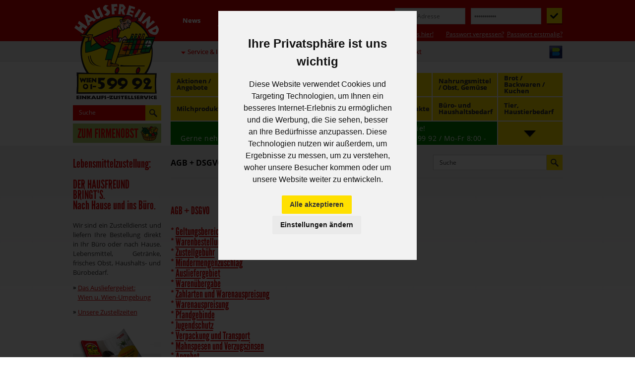

--- FILE ---
content_type: text/html; charset=UTF-8
request_url: https://www.hausfreund.at/agb-dsgvo~3
body_size: 20590
content:
<!DOCTYPE html>
<html lang="de"
      xmlns:og="http://ogp.me/ns#"
      xmlns:fb="http://ogp.me/ns/fb#">
<head>
  <meta charset="utf-8"/>
  <meta http-equiv="X-UA-Compatible" content="IE=edge">

  <meta http-equiv="expires" content="0" />
  <meta http-equiv="pragma" content="no-cache" />
  <meta http-equiv="pragma" content="private" />
  <meta http-equiv="cache-control" content="no-cache">

  <title>Allgemeine Geschäftsbedingungen und Datenschutzerklärung - Hausfreund Einkaufs-Zustellservice Wien und N&Ouml;</title>

  <!-- Mobile viewport optimisation -->
  <meta name="viewport" content="width=device-width, initial-scale=1.0">

  <meta name="author" content="OmanBros.com - TheGismo" />
  <meta name="copyright" content="(c)2007-2023 by OmanBros.com. All rights reserved." />
  <meta name="publisher" content="Hausfreund HandelsgesmbH" />
  <meta name="description" content="" />
  <meta name="keywords" content="agb, lieferdienst, hausfreund, webshop" />

  <meta name="verify-v1" content="tSp9wtr6qHL/XHuYYUvDW5NRZTZ9iCTKFVEMLxqVmr0=" />

  <link rel="shortcut icon" href="/img/favicon.ico" />

  <meta property="og:title" content="Allgemeine Geschäftsbedingungen und Datenschutzerklärung - Hausfreund Einkaufs-Zustellservice Wien und N&Ouml;" />
  <meta property="og:type" content="product" />
  <meta property="og:url" content="//www.hausfreund.at/agb-dsgvo~3" />
  <meta property="og:image" content="//www.hausfreund.at/hausfreund.at.web/files/pix/120x120/default.jpg" />
  <meta property="og:site_name" content="Hausfreund Online Shop" />
  <meta property="og:description" content="" />
  <meta property="fb:app_id" content="327249327296186" />
  <script type="text/javascript" src="/js/cookie-consent.js" charset="UTF-8"></script>
  <!-- Cookie Consent by FreePrivacyPolicy.com https://www.FreePrivacyPolicy.com -->
  <script type="text/javascript" charset="UTF-8">
    document.addEventListener('DOMContentLoaded', function () {
      cookieconsent.run({"notice_banner_type":"interstitial","consent_type":"express","palette":"light","language":"de","page_load_consent_levels":["strictly-necessary"],"notice_banner_reject_button_hide":true,"preferences_center_close_button_hide":true,"page_refresh_confirmation_buttons":false,"website_privacy_policy_url":"https://hausfreund.at/agb-dsgvo~3#datenschutz"});
    });
  </script>
  <noscript>Cookie Consent by <a href="https://www.freeprivacypolicy.com/" rel="noopener">Free Privacy Policy Generator</a></noscript>
  <!-- End Cookie Consent by FreePrivacyPolicy.com https://www.FreePrivacyPolicy.com -->
  <script type="text/plain" cookie-consent="tracking" src="/js/obs.js" charset="UTF-8"></script>
  <link href="/css/flexible-grids.css?2023092301" rel="stylesheet" type="text/css"/>
  <!--[if lte IE 7]>
  <link href="/yaml/core/iehacks.min.css" rel="stylesheet" type="text/css" />
  <![endif]-->

  <!--[if lt IE 9]>
  <link href="/css/ie8replacement.css" rel="stylesheet" type="text/css" />
  <script src="/js/html5shiv/html5shiv.js"></script>
  <![endif]-->
  <script src="/js/jquery-1.11.0.min.js"></script>
<script type="text/javascript">
var xajaxRequestUri="/common/xajax.server.php";
var xajaxDebug=false;
var xajaxStatusMessages=true;
var xajaxWaitCursor=true;
var xajaxDefinedGet=0;
var xajaxDefinedPost=1;
var xajaxLoaded=false;
function xajax_UpdateProduct(){return xajax.call("UpdateProduct", arguments, 1);}
function xajax_UpdateCartProduct(){return xajax.call("UpdateCartProduct", arguments, 1);}
function xajax_ShowCart(){return xajax.call("ShowCart", arguments, 1);}
function xajax_AddToCart(){return xajax.call("AddToCart", arguments, 1);}
function xajax_RecalculateOrder(){return xajax.call("RecalculateOrder", arguments, 1);}
	</script>
	<script type="text/javascript" src="/xajax/xajax_js/xajax.js"></script>
	<script type="text/javascript">
window.setTimeout(function () { if (!xajaxLoaded) { alert('Error: the xajax Javascript file could not be included. Perhaps the URL is incorrect?\nURL: /xajax/xajax_js/xajax.js'); } }, 6000);
	</script>
  <script src="/js/hausfreund.js?2025090300"></script>
</head>
<body onload="CheckCart('','','');">


<ul class="ym-skiplinks">
	<li><a class="ym-skip" href="#nav">Zur Navigation (Dr&uuml;cken Sie bitte Enter)</a></li>
	<li><a class="ym-skip" href="#main">Zum Inhalt (Dr&uuml;cken Sie bitte Enter)</a></li>
</ul>


<div id="newsletter_subscription_popup">
  <div class="wrapper">
    <!-- <iframe id="frame" src=""></iframe> -->
    <div id="frame_topbar" onclick="toggle_nlsubscribe();" title="Fenster schlie&szlig;en!"></div>
  </div>
</div>
<div id="header"> <!-- header -->

  <div class="ym-wrapper">
    <div class="ym-wbox">
      <a href="/"><img src="/img/header_logo.gif" title="Zur Startseite" alt="Header-Logo" /></a>
      <div id="topmenu">
          <div class="ym-hlist">
            <ul>
              <li class=""><a href="/news~4"><div>News</div></a></li>
              <li class=""><a href="/newsletter-anmeldung~22"><div>Newsletter Anmeldung</div></a></li>
              <li class=""><a href="/vorteile~15"><div>Vorteile</div></a></li>
              <li class=""><a href="/hilfe-faq~2"><div>Hilfe/FAQ</div></a></li>
              </ul>
          </div>
      </div>
<div id="login">
  <div id="loginlabel">LOGIN:</div>
  <div class="content">
    <script>function DoPWReq() { with (document.loginform) { doc_pwreq.value=1; submit(); }}</script>
    <form name="loginform" method="post" action="/">
      <input type="hidden" name="doc_pwreq" value="0" />
      <input type="hidden" name="formtoken" value="IyHMM42dE91tJoDJoY1dUMl11LJ2ez2lZl7kfCiposVNx13h" />
      <label>
<!--      <input id="login_login" type="text" id="loginid" name="doc_login" maxlength="80" value="E-Mail Adresse"
        onfocus="if (this.value=='E-Mail Adresse') { this.value=''; }" onblur="if (!this.value) { this.value='E-Mail Adresse'; }" /> -->
        <input id="login_login" type="text" id="loginid" name="doc_login" maxlength="80" value="" placeholder="E-Mail Adresse" />
      </label>
      <label>
<!--      <input id="login_passw" type="password" id="passwid" name="doc_pw" maxlength="80" value="Passwort"
        onfocus="if (this.value=='Passwort') { this.value=''; }" onblur="if (!this.value) { this.value='Passwort'; }" /> -->
        <input id="login_passw" type="password" id="passwid" name="doc_pw" maxlength="80" value="" placeholder="&bull;&bull;&bull;&bull;&bull;&bull;&bull;&bull;&bull;&bull;&bull;" />
      </label>
      <input id="login_button" type="image" src="/img/button-login.gif" title="Zur Passworteingabe oder zusenden" alt="Login-Button" />
      <div id="login_newcustomer"><a href="/neukunde-infos-hier~18" title="Neukundeninformation!">Neukunde? Infos hier!</a></div>
      <div id="login_pwforgot"><a href="javascript:DoPWReq();" title="Passwort-Link anfordern!">Passwort vergessen?</a>&nbsp;&nbsp;<a href="javascript:DoPWReq();" title="Passwort-Link anfordern!">Passwort erstmalig?</a></div>
    </form>
  </div>
</div>
      <div id="top2menu">
          <div class="ym-hlist">
            <ul>
              <li class=" darr"><a href="/service-infos~21"><div>Service & Infos</div></a></li>
              
              <li class="menustatic tel"><div><a href="tel:+43159992" title="Hausfreund anrufen!">01 / 599 92</a></div></li>
              <li class="menustatic email"><div><a href="mailto:office@hausfreund.at?subject=Webanfrage" title="E-Mail an Hausfreund senden!">office@hausfreund.at</a></div></li>
              <li class=""><a href="/kontakt~9"><div>Kontakt</div></a></li>
              </ul>
          </div>
      </div>
      <div id="topicons"><img src="/img/bankomat.gif" title="Bezahlen vor Ort mit Bankomatkarte m&ouml;glich!" alt="Bezahlen vor Ort mit Bankomatkarte m&ouml;glich!" /></div>
      <nav id="nav">
          <div class="ym-hlist">
            <ul>
              <li class="" onmouseover="$('#sub117').show(0);" onmouseout="$('#sub117').hide(0);"><a href="/aktionen-angebote~120/getr-nke-alkoholfrei~230.html"><div>Aktionen / Angebote</div></a>
              <div id="sub117" class="subcat">
                  <ul>
                    <li class=""><a href="/aktionen-angebote~120/getr-nke-alkoholfrei~230.html"><div>Getränke  alkoholfrei</div></a></li>
                    <li class=""><a href="/aktionen-angebote~120/getr-nke-alkoholisch~227.html"><div>Getränke  alkoholisch</div></a></li>
                    <li class=""><a href="/aktionen-angebote~120/nahrungsmittel~225.html"><div>Nahrungsmittel</div></a></li>
                    <li class=""><a href="/aktionen-angebote~120/s-sses-salziges-sauer~226.html"><div>Süsses/Salziges/Sauer</div></a></li>
                    </ul>
              </div></li>
              <li class="" onmouseover="$('#sub1238854').show(0);" onmouseout="$('#sub1238854').hide(0);"><a href="/getr-nke-alkoholfrei~2/mineralwasser-gesamt~5.html"><div>Getränke alkoholfrei</div></a>
              <div id="sub1238854" class="subcat">
                  <ul>
                    <li class=""><a href="/getr-nke-alkoholfrei~2/mineralwasser-gesamt~5.html"><div>Mineralwasser gesamt</div></a></li>
                    <li class=""><a href="/getr-nke-alkoholfrei~2/mineralwasser-mehrweg~6.html"><div>Mineralwasser "Mehrweg"</div></a></li>
                    <li class=""><a href="/getr-nke-alkoholfrei~2/mineralwasser-einweg~7.html"><div>Mineralwasser "Einweg"</div></a></li>
                    <li class=""><a href="/getr-nke-alkoholfrei~2/fruchtsaft-nektar~11.html"><div>Fruchtsaft / Nektar</div></a></li>
                    <li class=""><a href="/getr-nke-alkoholfrei~2/fruchtsaft-0-2l-flaschen~247.html"><div>Fruchtsaft 0,2l  Flaschen</div></a></li>
                    <li class=""><a href="/getr-nke-alkoholfrei~2/fruchtsaft-g-spritzt~233.html"><div>Fruchtsaft g'spritzt</div></a></li>
                    <li class=""><a href="/getr-nke-alkoholfrei~2/limonaden~8.html"><div>Limonaden</div></a></li>
                    <li class=""><a href="/getr-nke-alkoholfrei~2/eistee~10.html"><div>Eistee</div></a></li>
                    <li class=""><a href="/getr-nke-alkoholfrei~2/near-water~107.html"><div>Near Water</div></a></li>
                    <li class=""><a href="/getr-nke-alkoholfrei~2/fruchtsirupe~12.html"><div>Fruchtsirupe</div></a></li>
                    <li class=""><a href="/getr-nke-alkoholfrei~2/energydrinks~9.html"><div>Energydrinks</div></a></li>
                    <li class=""><a href="/getr-nke-alkoholfrei~2/eiskaffee~232.html"><div>Eiskaffee</div></a></li>
                    <li class=""><a href="/getr-nke-alkoholfrei~2/milchgetr-nke~13.html"><div>Milchgetränke</div></a></li>
                    </ul>
              </div></li>
              <li class="" onmouseover="$('#sub1238855').show(0);" onmouseout="$('#sub1238855').hide(0);"><a href="/getr-nke-alkoholisch~3/bier-weizenbier~14.html"><div>Getränke  alkoholisch</div></a>
              <div id="sub1238855" class="subcat">
                  <ul>
                    <li class=""><a href="/getr-nke-alkoholisch~3/bier-weizenbier~14.html"><div>Bier / Weizenbier</div></a></li>
                    <li class=""><a href="/getr-nke-alkoholisch~3/radler~245.html"><div>Radler</div></a></li>
                    <li class=""><a href="/getr-nke-alkoholisch~3/bier-alkoholfrei~15.html"><div>Bier Alkoholfrei</div></a></li>
                    <li class=""><a href="/getr-nke-alkoholisch~3/sekt-prosecco-champ~18.html"><div>Sekt/ Prosecco/Champ.</div></a></li>
                    <li class=""><a href="/getr-nke-alkoholisch~3/wein-cider~16.html"><div>Wein / Cider</div></a></li>
                    <li class=""><a href="/getr-nke-alkoholisch~3/wein-international~17.html"><div>Wein / International</div></a></li>
                    <li class=""><a href="/getr-nke-alkoholisch~3/spirituosen-gesamt~20.html"><div>Spirituosen gesamt</div></a></li>
                    <li class=""><a href="/getr-nke-alkoholisch~3/wodka-vodka~22.html"><div>Wodka / Vodka</div></a></li>
                    <li class=""><a href="/getr-nke-alkoholisch~3/br-nde-lik-re~23.html"><div>Brände / Liköre</div></a></li>
                    <li class=""><a href="/getr-nke-alkoholisch~3/whisk-e-y~21.html"><div>Whisk(e)y</div></a></li>
                    </ul>
              </div></li>
              <li class="" onmouseover="$('#sub1238885').show(0);" onmouseout="$('#sub1238885').hide(0);"><a href="/kaffee-tee~33/kaffee-gesamt~75.html"><div>Kaffee / Tee</div></a>
              <div id="sub1238885" class="subcat">
                  <ul>
                    <li class=""><a href="/kaffee-tee~33/kaffee-gesamt~75.html"><div>Kaffee gesamt</div></a></li>
                    <li class=""><a href="/kaffee-tee~33/kaffee-ganze-bohne~77.html"><div>Kaffee ganze Bohne</div></a></li>
                    <li class=""><a href="/kaffee-tee~33/kaffee-gemahlen~76.html"><div>Kaffee gemahlen</div></a></li>
                    <li class=""><a href="/kaffee-tee~33/kaffee-kapseln-pads~79.html"><div>Kaffee Kapseln / Pads</div></a></li>
                    <li class=""><a href="/kaffee-tee~33/kaffee-l-skaffee-kakao~78.html"><div>Kaffee-Löskaffee / Kakao</div></a></li>
                    <li class=""><a href="/kaffee-tee~33/tee-gesamt~80.html"><div>Tee gesamt</div></a></li>
                    <li class=""><a href="/kaffee-tee~33/tee-fr-chtetee~234.html"><div>Tee, Früchtetee</div></a></li>
                    <li class=""><a href="/kaffee-tee~33/tee-kr-utertee~235.html"><div>Tee, Kräutertee</div></a></li>
                    <li class=""><a href="/kaffee-tee~33/tee-schwarz-gr-n~236.html"><div>Tee, Schwarz/Grün</div></a></li>
                    <li class=""><a href="/kaffee-tee~33/tee-wellnesstee~237.html"><div>Tee, Wellnesstee</div></a></li>
                    <li class=""><a href="/kaffee-tee~33/kaffeefilter-teefilter~82.html"><div>Kaffeefilter / Teefilter</div></a></li>
                    </ul>
              </div></li>
              <li class="" onmouseover="$('#sub1238883').show(0);" onmouseout="$('#sub1238883').hide(0);"><a href="/nahrungsmittel-obst-gem-se~31/reis-teigwaren-beilagen~58.html"><div>Nahrungsmittel / Obst, Gemüse</div></a>
              <div id="sub1238883" class="subcat">
                  <ul>
                    <li class=""><a href="/nahrungsmittel-obst-gem-se~31/reis-teigwaren-beilagen~58.html"><div>Reis, Teigwaren, Beilagen</div></a></li>
                    <li class=""><a href="/nahrungsmittel-obst-gem-se~31/basisprodukte-eier~59.html"><div>Basisprodukte, Eier</div></a></li>
                    <li class=""><a href="/nahrungsmittel-obst-gem-se~31/fertiggerichte-konserven~64.html"><div>Fertiggerichte, Konserven</div></a></li>
                    <li class=""><a href="/nahrungsmittel-obst-gem-se~31/wurst-w-rstel~45.html"><div>Wurst, Würstel</div></a></li>
                    <li class=""><a href="/nahrungsmittel-obst-gem-se~31/frischfleisch~48.html"><div>Frischfleisch</div></a></li>
                    <li class=""><a href="/nahrungsmittel-obst-gem-se~31/fr-hst-ck-s-e-aufstriche~55.html"><div>Frühstück, süße Aufstriche</div></a></li>
                    <li class=""><a href="/nahrungsmittel-obst-gem-se~31/gem-se~26.html"><div>Gemüse</div></a></li>
                    <li class=""><a href="/nahrungsmittel-obst-gem-se~31/obst~25.html"><div>Obst</div></a></li>
                    <li class=""><a href="/nahrungsmittel-obst-gem-se~31/zucker-s-stoffe~57.html"><div>Zucker, Süßstoffe</div></a></li>
                    <li class=""><a href="/nahrungsmittel-obst-gem-se~31/gew-rze-salz~62.html"><div>Gewürze, Salz</div></a></li>
                    <li class=""><a href="/nahrungsmittel-obst-gem-se~31/-l-essig-dressing~63.html"><div>Öl, Essig, Dressing</div></a></li>
                    <li class=""><a href="/nahrungsmittel-obst-gem-se~31/sugo-pesto-tomate~60.html"><div>Sugo, Pesto, Tomate</div></a></li>
                    <li class=""><a href="/nahrungsmittel-obst-gem-se~31/senf-ketchup-co~61.html"><div>Senf, Ketchup & Co</div></a></li>
                    <li class=""><a href="/nahrungsmittel-obst-gem-se~31/sauergem-se-salate~244.html"><div>Sauergemüse, Salate</div></a></li>
                    <li class=""><a href="/nahrungsmittel-obst-gem-se~31/spezialit-ten-diverse~242.html"><div>Spezialitäten diverse</div></a></li>
                    <li class=""><a href="/nahrungsmittel-obst-gem-se~31/fisch-fischspezialit-ten~243.html"><div>Fisch, Fischspezialitäten</div></a></li>
                    </ul>
              </div></li>
              <li class="" onmouseover="$('#sub1238882').show(0);" onmouseout="$('#sub1238882').hide(0);"><a href="/brot-backwaren-kuchen~30/brot-geb-ck-vom-b-cker~49.html"><div>Brot / Backwaren / Kuchen</div></a>
              <div id="sub1238882" class="subcat">
                  <ul>
                    <li class=""><a href="/brot-backwaren-kuchen~30/brot-geb-ck-vom-b-cker~49.html"><div>Brot/Gebäck vom Bäcker</div></a></li>
                    <li class=""><a href="/brot-backwaren-kuchen~30/s-es-vom-b-cker~248.html"><div>Süßes vom Bäcker</div></a></li>
                    <li class=""><a href="/brot-backwaren-kuchen~30/verpacktes-brot-toast~51.html"><div>Verpacktes Brot/Toast</div></a></li>
                    <li class=""><a href="/brot-backwaren-kuchen~30/kuchen-strudel-s-es~52.html"><div>Kuchen, Strudel, Süßes</div></a></li>
                    </ul>
              </div></li>
              <li class="" onmouseover="$('#sub1238880').show(0);" onmouseout="$('#sub1238880').hide(0);"><a href="/milchprodukte~28/milch-frischmilch~39.html"><div>Milchprodukte</div></a>
              <div id="sub1238880" class="subcat">
                  <ul>
                    <li class=""><a href="/milchprodukte~28/milch-frischmilch~39.html"><div>Milch, Frischmilch</div></a></li>
                    <li class=""><a href="/milchprodukte~28/milch-haltbarmilch~42.html"><div>Milch, Haltbarmilch</div></a></li>
                    <li class=""><a href="/milchprodukte~28/milchalternative-pflanzlich~275.html"><div>Milchalternative, pflanzlich</div></a></li>
                    <li class=""><a href="/milchprodukte~28/butter-margarine~41.html"><div>Butter / Margarine</div></a></li>
                    <li class=""><a href="/milchprodukte~28/joghurt-topfen-rahm~40.html"><div>Joghurt / Topfen / Rahm</div></a></li>
                    <li class=""><a href="/milchprodukte~28/k-se~37.html"><div>Käse</div></a></li>
                    <li class=""><a href="/milchprodukte~28/aufstriche-frischk-se~38.html"><div>Aufstriche / Frischkäse</div></a></li>
                    <li class=""><a href="/milchprodukte~28/pudding-snacks~43.html"><div>Pudding / Snacks</div></a></li>
                    <li class=""><a href="/milchprodukte~28/milchgetr-nke-molke~44.html"><div>Milchgetränke, Molke</div></a></li>
                    </ul>
              </div></li>
              <li class="" onmouseover="$('#sub1238961').show(0);" onmouseout="$('#sub1238961').hide(0);"><a href="/tiefk-hlprodukte~110/fertiggerichte-pikant~114.html"><div>Tiefkühlprodukte</div></a>
              <div id="sub1238961" class="subcat">
                  <ul>
                    <li class=""><a href="/tiefk-hlprodukte~110/fertiggerichte-pikant~114.html"><div>Fertiggerichte pikant</div></a></li>
                    <li class=""><a href="/tiefk-hlprodukte~110/fertiggerichte-s~115.html"><div>Fertiggerichte süß</div></a></li>
                    <li class=""><a href="/tiefk-hlprodukte~110/pizza-baguette~112.html"><div>Pizza / Baguette</div></a></li>
                    <li class=""><a href="/tiefk-hlprodukte~110/fisch~111.html"><div>Fisch</div></a></li>
                    <li class=""><a href="/tiefk-hlprodukte~110/obst-und-gem-se~113.html"><div>Obst und Gemüse</div></a></li>
                    <li class=""><a href="/tiefk-hlprodukte~110/gew-rze~117.html"><div>Gewürze</div></a></li>
                    <li class=""><a href="/tiefk-hlprodukte~110/speiseeis~116.html"><div>Speiseeis</div></a></li>
                    </ul>
              </div></li>
              <li class="" onmouseover="$('#sub1238884').show(0);" onmouseout="$('#sub1238884').hide(0);"><a href="/s-sswaren-knabbereien~32/s-es-gesamt~238.html"><div>Süsswaren / Knabbereien</div></a>
              <div id="sub1238884" class="subcat">
                  <ul>
                    <li class=""><a href="/s-sswaren-knabbereien~32/s-es-gesamt~238.html"><div>Süßes gesamt</div></a></li>
                    <li class=""><a href="/s-sswaren-knabbereien~32/kekse~68.html"><div>Kekse</div></a></li>
                    <li class=""><a href="/s-sswaren-knabbereien~32/waffelschnitten-lebkuchen~239.html"><div>Waffelschnitten,Lebkuchen</div></a></li>
                    <li class=""><a href="/s-sswaren-knabbereien~32/schoko-pralinen-dragees~240.html"><div>Schoko, Pralinen, Dragees</div></a></li>
                    <li class=""><a href="/s-sswaren-knabbereien~32/tafelschokolade-naps~70.html"><div>Tafelschokolade, Naps</div></a></li>
                    <li class=""><a href="/s-sswaren-knabbereien~32/schokoriegel-m-sliriegel~69.html"><div>Schokoriegel, Müsliriegel</div></a></li>
                    <li class=""><a href="/s-sswaren-knabbereien~32/frucht-kaugummi-zuckerl~71.html"><div>Frucht-Kaugummi, Zuckerl</div></a></li>
                    <li class=""><a href="/s-sswaren-knabbereien~32/knabbereien-salzig~73.html"><div>Knabbereien, salzig</div></a></li>
                    <li class=""><a href="/s-sswaren-knabbereien~32/n-sse-getrocknete-fr-chte~241.html"><div>Nüsse, getrocknete Früchte</div></a></li>
                    <li class=""><a href="/s-sswaren-knabbereien~32/gro-packungen~274.html"><div>Großpackungen</div></a></li>
                    </ul>
              </div></li>
              <li class="" onmouseover="$('#sub1238886').show(0);" onmouseout="$('#sub1238886').hide(0);"><a href="/hygieneprodukte~34/wc-papier-toilettenpapier~84.html"><div>Hygieneprodukte</div></a>
              <div id="sub1238886" class="subcat">
                  <ul>
                    <li class=""><a href="/hygieneprodukte~34/wc-papier-toilettenpapier~84.html"><div>WC-Papier/Toilettenpapier</div></a></li>
                    <li class=""><a href="/hygieneprodukte~34/papierhandt-cher~246.html"><div>Papierhandtücher</div></a></li>
                    <li class=""><a href="/hygieneprodukte~34/k-chenrolle-taschentuch~83.html"><div>Küchenrolle/Taschentuch</div></a></li>
                    <li class=""><a href="/hygieneprodukte~34/seifen~86.html"><div>Seifen</div></a></li>
                    <li class=""><a href="/hygieneprodukte~34/hautpflege-zahnpflege~87.html"><div>Hautpflege/Zahnpflege</div></a></li>
                    <li class=""><a href="/hygieneprodukte~34/haarpflege-k-rperpflege~118.html"><div>Haarpflege/Körperpflege</div></a></li>
                    <li class=""><a href="/hygieneprodukte~34/styling-und-zubeh-r~258.html"><div>Styling und Zubehör</div></a></li>
                    <li class=""><a href="/hygieneprodukte~34/damenhygiene~85.html"><div>Damenhygiene</div></a></li>
                    <li class=""><a href="/hygieneprodukte~34/waschmittel-w-schepflege~88.html"><div>Waschmittel/Wäschepflege</div></a></li>
                    <li class=""><a href="/hygieneprodukte~34/sp-lmittel-maschine-hand~89.html"><div>Spülmittel Maschine/Hand</div></a></li>
                    <li class=""><a href="/hygieneprodukte~34/reinigungsmittel~91.html"><div>Reinigungsmittel</div></a></li>
                    <li class=""><a href="/hygieneprodukte~34/raumdeo-wc-deo~90.html"><div>Raumdeo/WC-Deo</div></a></li>
                    <li class=""><a href="/hygieneprodukte~34/desinfektion-und-pr-vention~256.html"><div>Desinfektion und Prävention</div></a></li>
                    </ul>
              </div></li>
              <li class="" onmouseover="$('#sub1238888').show(0);" onmouseout="$('#sub1238888').hide(0);"><a href="/b-ro-und-haushaltsbedarf~36/m-lls-cke~97.html"><div>Büro- und Haushaltsbedarf</div></a>
              <div id="sub1238888" class="subcat">
                  <ul>
                    <li class=""><a href="/b-ro-und-haushaltsbedarf~36/m-lls-cke~97.html"><div>Müllsäcke</div></a></li>
                    <li class=""><a href="/b-ro-und-haushaltsbedarf~36/folien-frischhalteprod~102.html"><div>Folien/Frischhalteprod.</div></a></li>
                    <li class=""><a href="/b-ro-und-haushaltsbedarf~36/servietten~98.html"><div>Servietten</div></a></li>
                    <li class=""><a href="/b-ro-und-haushaltsbedarf~36/t-cher-schw-mme~101.html"><div>Tücher / Schwämme</div></a></li>
                    <li class=""><a href="/b-ro-und-haushaltsbedarf~36/reinigungsger-te~105.html"><div>Reinigungsgeräte</div></a></li>
                    <li class=""><a href="/b-ro-und-haushaltsbedarf~36/batterien~99.html"><div>Batterien</div></a></li>
                    <li class=""><a href="/b-ro-und-haushaltsbedarf~36/einweggeschirr~104.html"><div>Einweggeschirr</div></a></li>
                    <li class=""><a href="/b-ro-und-haushaltsbedarf~36/kerzen-und-diverses~106.html"><div>Kerzen und Diverses</div></a></li>
                    </ul>
              </div></li>
              <li class="" onmouseover="$('#sub1238887').show(0);" onmouseout="$('#sub1238887').hide(0);"><a href="/tier-haustierbedarf~35/hund-diverses~93.html"><div>Tier, Haustierbedarf</div></a>
              <div id="sub1238887" class="subcat">
                  <ul>
                    <li class=""><a href="/tier-haustierbedarf~35/hund-diverses~93.html"><div>Hund / Diverses</div></a></li>
                    <li class=""><a href="/tier-haustierbedarf~35/katze-diverses~94.html"><div>Katze / Diverses</div></a></li>
                    <li class=""><a href="/tier-haustierbedarf~35/katzenstreu-diverses~95.html"><div>Katzenstreu / Diverses</div></a></li>
                    </ul>
              </div></li>
              </ul>
            <ul id="sortiment">
              <li id="sortiment_on" onclick="toggle_sortiment();"><img src="/img/sortiment.gif" title="Sortiment anzeigen" alt="Sortiment-Button"/></li>
              <li id="sortiment_off" onclick="toggle_sortiment();"><img src="/img/sortiment_up.gif" title="Sortiment schlie&szlig;en" alt="Sortiment-Button"/></li>
            </ul>
          </div>
      </nav>
<div id="searchtop">
  <div class="content">
    <form name="searchform" method="post" action="/suche.html?menu=search">
      <label>
        <input class="search_text" type="text" name="doc_search" value="Suche"
          onfocus="if (this.value=='Suche') { this.value=''; }" onblur="if (!this.value) { this.value='Suche'; }" maxlength="80" />
      </label>
      <label>
        <input class="search_button" type="image" src="/img/zoom_search.gif" title="Suche starten" alt="Suche-Button" />
      </label>
    </form>
  </div>
</div>
      <div id="bannerlefttop"><a href="https://www.obstkorb.at" target="_blank" title="weiter zu www.obstkorb.at..."><img src="/img/Hausfreund Banner Firmenobst2.jpg" alt="weiter zu www.obstkorb.at..." /></a></div>
      <div id="additional_text">Wir haben freie und zeitnahe Liefertermine f&uuml;r Sie!<br />Gerne nehmen wir Ihre <b>BESTELLUNG</b> auch <b>TELEFONISCH</b> auf: 01 599 92 / Mo-Fr 8:00 - 16:30</div>
    </div>
  </div>
</div> <!-- header -->
<div id="main"> <!-- main -->
  <div class="ym-wrapper">
    <div class="ym-wbox">
<!--      <p style="font-size: 18px; max-width: 700px; color: red"><strong>
        Wir haben freie und zeitnahe Liefertermine für Sie!
      </strong></p> -->
      <div class="ym-grid linearize-level-1"> <!-- section -->
        <div class="ym-g20 ym-gl"> <!-- aside -->
          <div class="ym-gbox-left ym-clearfix">
<div id="startpage_text"><h2>Lebensmittelzustellung:<br /><br />DER HAUSFREUND BRINGT'S.<br />Nach Hause und ins B&uuml;ro.</h2>
<p style="text-align: justify;">Wir sind ein Zustelldienst und liefern Ihre Bestellung direkt in Ihr B&uuml;ro oder nach Hause. Lebensmittel, Getr&auml;nke, frisches Obst, Haushalts- und B&uuml;robedarf.</p>
<p><a title="Mehr Informationen zu unserem Ausliefergebiet!" href="../../hilfe-faq~2#wohin" target="_self">Das Ausliefergebiet:<br />Wien u. Wien-Umgebung</a></p>
<p><a title="Hier erfahren Sie mehr &uuml;ber unsere Zustellzeiten!" href="../../hilfe-faq~2#wann" target="_self">Unsere Zustellzeiten</a></p></div>

            <div id="catalog_teaser">
              
              <p><a class="catalog_icon" href="/katalog-online" target="_blank"><img
                src="/files/catalog/00001.png" title="Der Online Katalog!" alt="Der Online Katalog!"></img></a></p>
              <p><a href="/katalog-online" target="_blank"
                title="Der Online Katalog!" alt="Der Online Katalog!">Der Online Katalog!</a><br /><a
                href="/katalogbestellung~19"
                title="Katalog-Bestellung!" alt="Katalog-Bestellung!">Katalog-Bestellung!</a></p>
              
              <p><a class="catalog_icon" href="/files/catalog/00003-1.pdf" target="_blank"><img
                src="/files/catalog/00003.png" title="Informationen zu Einweg-Pfand (PDF)" alt="Informationen zu Einweg-Pfand (PDF)"></img></a></p>
              <p><a href="/files/catalog/00003-1.pdf" target="_blank"
                title="Informationen zu Einweg-Pfand (PDF)" alt="Informationen zu Einweg-Pfand (PDF)">Informationen zu Einweg-Pfand (PDF)</a></p>
              
            </div>
<!--            <div class="teaser">
              <h1>HAPPY HOUR!</h1>
              <p>Jeweils von Montag bis Freitag - zwischen 17:00 und 22:00 Uhr ist die Zustellung gratis!</p>
            </div> -->
          </div>
        </div> <!-- aside -->
          <div id="topheadline_label"><h1>AGB + DSGVO</h1></div>
          
<div id="search">
  <div class="content">
    <form name="searchform" method="post" action="/suche.html?menu=search">
      <label>
        <input class="search_text" type="text" name="doc_search" value="Suche"
          onfocus="if (this.value=='Suche') { this.value=''; }" onblur="if (!this.value) { this.value='Suche'; }" maxlength="80" />
      </label>
      <label>
        <input class="search_button" type="image" src="/img/zoom_search.gif" title="Suche starten" alt="Suche-Button" />
      </label>
    </form>
  </div>
</div>
        <div class="ym-g80 ym-gr content"> <!-- article -->
          <div id="sitemap_popup">
  <h1>Bitte w&auml;hlen Sie aus unserem Sortiment:</h1>
  <div id="sitemap_content_popup">

    <div class="sitemap_item">
      <b>Getränke alkoholfrei</b>
      <ul>
<li><a href="/getr-nke-alkoholfrei~2/mineralwasser-gesamt~5.html" title="Mineralwasser gesamt" onclick="toggle_sortiment();">Mineralwasser gesamt</a></li>
<li><a href="/getr-nke-alkoholfrei~2/mineralwasser-mehrweg~6.html" title="Mineralwasser "Mehrweg"" onclick="toggle_sortiment();">Mineralwasser "Mehrweg"</a></li>
<li><a href="/getr-nke-alkoholfrei~2/mineralwasser-einweg~7.html" title="Mineralwasser "Einweg"" onclick="toggle_sortiment();">Mineralwasser "Einweg"</a></li>
<li><a href="/getr-nke-alkoholfrei~2/fruchtsaft-nektar~11.html" title="Fruchtsaft / Nektar" onclick="toggle_sortiment();">Fruchtsaft / Nektar</a></li>
<li><a href="/getr-nke-alkoholfrei~2/fruchtsaft-0-2l-flaschen~247.html" title="Fruchtsaft 0,2l  Flaschen" onclick="toggle_sortiment();">Fruchtsaft 0,2l  Flaschen</a></li>
<li><a href="/getr-nke-alkoholfrei~2/fruchtsaft-g-spritzt~233.html" title="Fruchtsaft g'spritzt" onclick="toggle_sortiment();">Fruchtsaft g'spritzt</a></li>
<li><a href="/getr-nke-alkoholfrei~2/limonaden~8.html" title="Limonaden" onclick="toggle_sortiment();">Limonaden</a></li>
<li><a href="/getr-nke-alkoholfrei~2/eistee~10.html" title="Eistee" onclick="toggle_sortiment();">Eistee</a></li>
<li><a href="/getr-nke-alkoholfrei~2/near-water~107.html" title="Near Water" onclick="toggle_sortiment();">Near Water</a></li>
<li><a href="/getr-nke-alkoholfrei~2/fruchtsirupe~12.html" title="Fruchtsirupe" onclick="toggle_sortiment();">Fruchtsirupe</a></li>
<li><a href="/getr-nke-alkoholfrei~2/energydrinks~9.html" title="Energydrinks" onclick="toggle_sortiment();">Energydrinks</a></li>
<li><a href="/getr-nke-alkoholfrei~2/eiskaffee~232.html" title="Eiskaffee" onclick="toggle_sortiment();">Eiskaffee</a></li>
<li><a href="/getr-nke-alkoholfrei~2/milchgetr-nke~13.html" title="Milchgetränke" onclick="toggle_sortiment();">Milchgetränke</a></li>
      </ul>
    </div>

    <div class="sitemap_item">
      <b>Getränke  alkoholisch</b>
      <ul>
<li><a href="/getr-nke-alkoholisch~3/bier-weizenbier~14.html" title="Bier / Weizenbier" onclick="toggle_sortiment();">Bier / Weizenbier</a></li>
<li><a href="/getr-nke-alkoholisch~3/radler~245.html" title="Radler" onclick="toggle_sortiment();">Radler</a></li>
<li><a href="/getr-nke-alkoholisch~3/bier-alkoholfrei~15.html" title="Bier Alkoholfrei" onclick="toggle_sortiment();">Bier Alkoholfrei</a></li>
<li><a href="/getr-nke-alkoholisch~3/sekt-prosecco-champ~18.html" title="Sekt/ Prosecco/Champ." onclick="toggle_sortiment();">Sekt/ Prosecco/Champ.</a></li>
<li><a href="/getr-nke-alkoholisch~3/wein-cider~16.html" title="Wein / Cider" onclick="toggle_sortiment();">Wein / Cider</a></li>
<li><a href="/getr-nke-alkoholisch~3/wein-international~17.html" title="Wein / International" onclick="toggle_sortiment();">Wein / International</a></li>
<li><a href="/getr-nke-alkoholisch~3/spirituosen-gesamt~20.html" title="Spirituosen gesamt" onclick="toggle_sortiment();">Spirituosen gesamt</a></li>
<li><a href="/getr-nke-alkoholisch~3/wodka-vodka~22.html" title="Wodka / Vodka" onclick="toggle_sortiment();">Wodka / Vodka</a></li>
<li><a href="/getr-nke-alkoholisch~3/br-nde-lik-re~23.html" title="Brände / Liköre" onclick="toggle_sortiment();">Brände / Liköre</a></li>
<li><a href="/getr-nke-alkoholisch~3/whisk-e-y~21.html" title="Whisk(e)y" onclick="toggle_sortiment();">Whisk(e)y</a></li>
      </ul>
    </div>

    <div class="sitemap_item">
      <b>Kaffee / Tee</b>
      <ul>
<li><a href="/kaffee-tee~33/kaffee-gesamt~75.html" title="Kaffee gesamt" onclick="toggle_sortiment();">Kaffee gesamt</a></li>
<li><a href="/kaffee-tee~33/kaffee-ganze-bohne~77.html" title="Kaffee ganze Bohne" onclick="toggle_sortiment();">Kaffee ganze Bohne</a></li>
<li><a href="/kaffee-tee~33/kaffee-gemahlen~76.html" title="Kaffee gemahlen" onclick="toggle_sortiment();">Kaffee gemahlen</a></li>
<li><a href="/kaffee-tee~33/kaffee-kapseln-pads~79.html" title="Kaffee Kapseln / Pads" onclick="toggle_sortiment();">Kaffee Kapseln / Pads</a></li>
<li><a href="/kaffee-tee~33/kaffee-l-skaffee-kakao~78.html" title="Kaffee-Löskaffee / Kakao" onclick="toggle_sortiment();">Kaffee-Löskaffee / Kakao</a></li>
<li><a href="/kaffee-tee~33/tee-gesamt~80.html" title="Tee gesamt" onclick="toggle_sortiment();">Tee gesamt</a></li>
<li><a href="/kaffee-tee~33/tee-fr-chtetee~234.html" title="Tee, Früchtetee" onclick="toggle_sortiment();">Tee, Früchtetee</a></li>
<li><a href="/kaffee-tee~33/tee-kr-utertee~235.html" title="Tee, Kräutertee" onclick="toggle_sortiment();">Tee, Kräutertee</a></li>
<li><a href="/kaffee-tee~33/tee-schwarz-gr-n~236.html" title="Tee, Schwarz/Grün" onclick="toggle_sortiment();">Tee, Schwarz/Grün</a></li>
<li><a href="/kaffee-tee~33/tee-wellnesstee~237.html" title="Tee, Wellnesstee" onclick="toggle_sortiment();">Tee, Wellnesstee</a></li>
<li><a href="/kaffee-tee~33/kaffeefilter-teefilter~82.html" title="Kaffeefilter / Teefilter" onclick="toggle_sortiment();">Kaffeefilter / Teefilter</a></li>
      </ul>
    </div>

    <div class="sitemap_item">
      <b>Nahrungsmittel / Obst, Gemüse</b>
      <ul>
<li><a href="/nahrungsmittel-obst-gem-se~31/reis-teigwaren-beilagen~58.html" title="Reis, Teigwaren, Beilagen" onclick="toggle_sortiment();">Reis, Teigwaren, Beilagen</a></li>
<li><a href="/nahrungsmittel-obst-gem-se~31/basisprodukte-eier~59.html" title="Basisprodukte, Eier" onclick="toggle_sortiment();">Basisprodukte, Eier</a></li>
<li><a href="/nahrungsmittel-obst-gem-se~31/fertiggerichte-konserven~64.html" title="Fertiggerichte, Konserven" onclick="toggle_sortiment();">Fertiggerichte, Konserven</a></li>
<li><a href="/nahrungsmittel-obst-gem-se~31/wurst-w-rstel~45.html" title="Wurst, Würstel" onclick="toggle_sortiment();">Wurst, Würstel</a></li>
<li><a href="/nahrungsmittel-obst-gem-se~31/frischfleisch~48.html" title="Frischfleisch" onclick="toggle_sortiment();">Frischfleisch</a></li>
<li><a href="/nahrungsmittel-obst-gem-se~31/fr-hst-ck-s-e-aufstriche~55.html" title="Frühstück, süße Aufstriche" onclick="toggle_sortiment();">Frühstück, süße Aufstriche</a></li>
<li><a href="/nahrungsmittel-obst-gem-se~31/gem-se~26.html" title="Gemüse" onclick="toggle_sortiment();">Gemüse</a></li>
<li><a href="/nahrungsmittel-obst-gem-se~31/obst~25.html" title="Obst" onclick="toggle_sortiment();">Obst</a></li>
<li><a href="/nahrungsmittel-obst-gem-se~31/zucker-s-stoffe~57.html" title="Zucker, Süßstoffe" onclick="toggle_sortiment();">Zucker, Süßstoffe</a></li>
<li><a href="/nahrungsmittel-obst-gem-se~31/gew-rze-salz~62.html" title="Gewürze, Salz" onclick="toggle_sortiment();">Gewürze, Salz</a></li>
<li><a href="/nahrungsmittel-obst-gem-se~31/-l-essig-dressing~63.html" title="Öl, Essig, Dressing" onclick="toggle_sortiment();">Öl, Essig, Dressing</a></li>
<li><a href="/nahrungsmittel-obst-gem-se~31/sugo-pesto-tomate~60.html" title="Sugo, Pesto, Tomate" onclick="toggle_sortiment();">Sugo, Pesto, Tomate</a></li>
<li><a href="/nahrungsmittel-obst-gem-se~31/senf-ketchup-co~61.html" title="Senf, Ketchup & Co" onclick="toggle_sortiment();">Senf, Ketchup & Co</a></li>
<li><a href="/nahrungsmittel-obst-gem-se~31/sauergem-se-salate~244.html" title="Sauergemüse, Salate" onclick="toggle_sortiment();">Sauergemüse, Salate</a></li>
<li><a href="/nahrungsmittel-obst-gem-se~31/spezialit-ten-diverse~242.html" title="Spezialitäten diverse" onclick="toggle_sortiment();">Spezialitäten diverse</a></li>
<li><a href="/nahrungsmittel-obst-gem-se~31/fisch-fischspezialit-ten~243.html" title="Fisch, Fischspezialitäten" onclick="toggle_sortiment();">Fisch, Fischspezialitäten</a></li>
      </ul>
    </div>

    <div class="sitemap_item">
      <b>Brot / Backwaren / Kuchen</b>
      <ul>
<li><a href="/brot-backwaren-kuchen~30/brot-geb-ck-vom-b-cker~49.html" title="Brot/Gebäck vom Bäcker" onclick="toggle_sortiment();">Brot/Gebäck vom Bäcker</a></li>
<li><a href="/brot-backwaren-kuchen~30/s-es-vom-b-cker~248.html" title="Süßes vom Bäcker" onclick="toggle_sortiment();">Süßes vom Bäcker</a></li>
<li><a href="/brot-backwaren-kuchen~30/verpacktes-brot-toast~51.html" title="Verpacktes Brot/Toast" onclick="toggle_sortiment();">Verpacktes Brot/Toast</a></li>
<li><a href="/brot-backwaren-kuchen~30/kuchen-strudel-s-es~52.html" title="Kuchen, Strudel, Süßes" onclick="toggle_sortiment();">Kuchen, Strudel, Süßes</a></li>
      </ul>
    </div>

    <div class="sitemap_item">
      <b>Milchprodukte</b>
      <ul>
<li><a href="/milchprodukte~28/milch-frischmilch~39.html" title="Milch, Frischmilch" onclick="toggle_sortiment();">Milch, Frischmilch</a></li>
<li><a href="/milchprodukte~28/milch-haltbarmilch~42.html" title="Milch, Haltbarmilch" onclick="toggle_sortiment();">Milch, Haltbarmilch</a></li>
<li><a href="/milchprodukte~28/milchalternative-pflanzlich~275.html" title="Milchalternative, pflanzlich" onclick="toggle_sortiment();">Milchalternative, pflanzlich</a></li>
<li><a href="/milchprodukte~28/butter-margarine~41.html" title="Butter / Margarine" onclick="toggle_sortiment();">Butter / Margarine</a></li>
<li><a href="/milchprodukte~28/joghurt-topfen-rahm~40.html" title="Joghurt / Topfen / Rahm" onclick="toggle_sortiment();">Joghurt / Topfen / Rahm</a></li>
<li><a href="/milchprodukte~28/k-se~37.html" title="Käse" onclick="toggle_sortiment();">Käse</a></li>
<li><a href="/milchprodukte~28/aufstriche-frischk-se~38.html" title="Aufstriche / Frischkäse" onclick="toggle_sortiment();">Aufstriche / Frischkäse</a></li>
<li><a href="/milchprodukte~28/pudding-snacks~43.html" title="Pudding / Snacks" onclick="toggle_sortiment();">Pudding / Snacks</a></li>
<li><a href="/milchprodukte~28/milchgetr-nke-molke~44.html" title="Milchgetränke, Molke" onclick="toggle_sortiment();">Milchgetränke, Molke</a></li>
      </ul>
    </div>

    <div class="sitemap_item">
      <b>Tiefkühlprodukte</b>
      <ul>
<li><a href="/tiefk-hlprodukte~110/fertiggerichte-pikant~114.html" title="Fertiggerichte pikant" onclick="toggle_sortiment();">Fertiggerichte pikant</a></li>
<li><a href="/tiefk-hlprodukte~110/fertiggerichte-s~115.html" title="Fertiggerichte süß" onclick="toggle_sortiment();">Fertiggerichte süß</a></li>
<li><a href="/tiefk-hlprodukte~110/pizza-baguette~112.html" title="Pizza / Baguette" onclick="toggle_sortiment();">Pizza / Baguette</a></li>
<li><a href="/tiefk-hlprodukte~110/fisch~111.html" title="Fisch" onclick="toggle_sortiment();">Fisch</a></li>
<li><a href="/tiefk-hlprodukte~110/obst-und-gem-se~113.html" title="Obst und Gemüse" onclick="toggle_sortiment();">Obst und Gemüse</a></li>
<li><a href="/tiefk-hlprodukte~110/gew-rze~117.html" title="Gewürze" onclick="toggle_sortiment();">Gewürze</a></li>
<li><a href="/tiefk-hlprodukte~110/speiseeis~116.html" title="Speiseeis" onclick="toggle_sortiment();">Speiseeis</a></li>
      </ul>
    </div>

    <div class="sitemap_item">
      <b>Süsswaren / Knabbereien</b>
      <ul>
<li><a href="/s-sswaren-knabbereien~32/s-es-gesamt~238.html" title="Süßes gesamt" onclick="toggle_sortiment();">Süßes gesamt</a></li>
<li><a href="/s-sswaren-knabbereien~32/kekse~68.html" title="Kekse" onclick="toggle_sortiment();">Kekse</a></li>
<li><a href="/s-sswaren-knabbereien~32/waffelschnitten-lebkuchen~239.html" title="Waffelschnitten,Lebkuchen" onclick="toggle_sortiment();">Waffelschnitten,Lebkuchen</a></li>
<li><a href="/s-sswaren-knabbereien~32/schoko-pralinen-dragees~240.html" title="Schoko, Pralinen, Dragees" onclick="toggle_sortiment();">Schoko, Pralinen, Dragees</a></li>
<li><a href="/s-sswaren-knabbereien~32/tafelschokolade-naps~70.html" title="Tafelschokolade, Naps" onclick="toggle_sortiment();">Tafelschokolade, Naps</a></li>
<li><a href="/s-sswaren-knabbereien~32/schokoriegel-m-sliriegel~69.html" title="Schokoriegel, Müsliriegel" onclick="toggle_sortiment();">Schokoriegel, Müsliriegel</a></li>
<li><a href="/s-sswaren-knabbereien~32/frucht-kaugummi-zuckerl~71.html" title="Frucht-Kaugummi, Zuckerl" onclick="toggle_sortiment();">Frucht-Kaugummi, Zuckerl</a></li>
<li><a href="/s-sswaren-knabbereien~32/knabbereien-salzig~73.html" title="Knabbereien, salzig" onclick="toggle_sortiment();">Knabbereien, salzig</a></li>
<li><a href="/s-sswaren-knabbereien~32/n-sse-getrocknete-fr-chte~241.html" title="Nüsse, getrocknete Früchte" onclick="toggle_sortiment();">Nüsse, getrocknete Früchte</a></li>
<li><a href="/s-sswaren-knabbereien~32/gro-packungen~274.html" title="Großpackungen" onclick="toggle_sortiment();">Großpackungen</a></li>
      </ul>
    </div>

    <div class="sitemap_item">
      <b>Hygieneprodukte</b>
      <ul>
<li><a href="/hygieneprodukte~34/wc-papier-toilettenpapier~84.html" title="WC-Papier/Toilettenpapier" onclick="toggle_sortiment();">WC-Papier/Toilettenpapier</a></li>
<li><a href="/hygieneprodukte~34/papierhandt-cher~246.html" title="Papierhandtücher" onclick="toggle_sortiment();">Papierhandtücher</a></li>
<li><a href="/hygieneprodukte~34/k-chenrolle-taschentuch~83.html" title="Küchenrolle/Taschentuch" onclick="toggle_sortiment();">Küchenrolle/Taschentuch</a></li>
<li><a href="/hygieneprodukte~34/seifen~86.html" title="Seifen" onclick="toggle_sortiment();">Seifen</a></li>
<li><a href="/hygieneprodukte~34/hautpflege-zahnpflege~87.html" title="Hautpflege/Zahnpflege" onclick="toggle_sortiment();">Hautpflege/Zahnpflege</a></li>
<li><a href="/hygieneprodukte~34/haarpflege-k-rperpflege~118.html" title="Haarpflege/Körperpflege" onclick="toggle_sortiment();">Haarpflege/Körperpflege</a></li>
<li><a href="/hygieneprodukte~34/styling-und-zubeh-r~258.html" title="Styling und Zubehör" onclick="toggle_sortiment();">Styling und Zubehör</a></li>
<li><a href="/hygieneprodukte~34/damenhygiene~85.html" title="Damenhygiene" onclick="toggle_sortiment();">Damenhygiene</a></li>
<li><a href="/hygieneprodukte~34/waschmittel-w-schepflege~88.html" title="Waschmittel/Wäschepflege" onclick="toggle_sortiment();">Waschmittel/Wäschepflege</a></li>
<li><a href="/hygieneprodukte~34/sp-lmittel-maschine-hand~89.html" title="Spülmittel Maschine/Hand" onclick="toggle_sortiment();">Spülmittel Maschine/Hand</a></li>
<li><a href="/hygieneprodukte~34/reinigungsmittel~91.html" title="Reinigungsmittel" onclick="toggle_sortiment();">Reinigungsmittel</a></li>
<li><a href="/hygieneprodukte~34/raumdeo-wc-deo~90.html" title="Raumdeo/WC-Deo" onclick="toggle_sortiment();">Raumdeo/WC-Deo</a></li>
<li><a href="/hygieneprodukte~34/desinfektion-und-pr-vention~256.html" title="Desinfektion und Prävention" onclick="toggle_sortiment();">Desinfektion und Prävention</a></li>
      </ul>
    </div>

    <div class="sitemap_item">
      <b>Büro- und Haushaltsbedarf</b>
      <ul>
<li><a href="/b-ro-und-haushaltsbedarf~36/m-lls-cke~97.html" title="Müllsäcke" onclick="toggle_sortiment();">Müllsäcke</a></li>
<li><a href="/b-ro-und-haushaltsbedarf~36/folien-frischhalteprod~102.html" title="Folien/Frischhalteprod." onclick="toggle_sortiment();">Folien/Frischhalteprod.</a></li>
<li><a href="/b-ro-und-haushaltsbedarf~36/servietten~98.html" title="Servietten" onclick="toggle_sortiment();">Servietten</a></li>
<li><a href="/b-ro-und-haushaltsbedarf~36/t-cher-schw-mme~101.html" title="Tücher / Schwämme" onclick="toggle_sortiment();">Tücher / Schwämme</a></li>
<li><a href="/b-ro-und-haushaltsbedarf~36/reinigungsger-te~105.html" title="Reinigungsgeräte" onclick="toggle_sortiment();">Reinigungsgeräte</a></li>
<li><a href="/b-ro-und-haushaltsbedarf~36/batterien~99.html" title="Batterien" onclick="toggle_sortiment();">Batterien</a></li>
<li><a href="/b-ro-und-haushaltsbedarf~36/einweggeschirr~104.html" title="Einweggeschirr" onclick="toggle_sortiment();">Einweggeschirr</a></li>
<li><a href="/b-ro-und-haushaltsbedarf~36/kerzen-und-diverses~106.html" title="Kerzen und Diverses" onclick="toggle_sortiment();">Kerzen und Diverses</a></li>
      </ul>
    </div>

    <div class="sitemap_item">
      <b>Tier, Haustierbedarf</b>
      <ul>
<li><a href="/tier-haustierbedarf~35/hund-diverses~93.html" title="Hund / Diverses" onclick="toggle_sortiment();">Hund / Diverses</a></li>
<li><a href="/tier-haustierbedarf~35/katze-diverses~94.html" title="Katze / Diverses" onclick="toggle_sortiment();">Katze / Diverses</a></li>
<li><a href="/tier-haustierbedarf~35/katzenstreu-diverses~95.html" title="Katzenstreu / Diverses" onclick="toggle_sortiment();">Katzenstreu / Diverses</a></li>
      </ul>
    </div>
  </div>
</div>
          <div class="ym-gbox-right ym-clearfix">
            <div id="pages">
<h3><br /></h3>
<h3>AGB + DSGVO<br /><br />* <a href="#geltungsbereich">Geltungsbereich</a><br />* <a href="#warenbestellung">Warenbestellung/Bestellannahme</a><br />* <a href="#zustellgeb&uuml;hr">Zustellgeb&uuml;hr</a><br />* <a href="#mindermengenzuschlag">Mindermengenzuschlag</a><br />* <a href="#ausliefergebiet">Ausliefergebiet</a><br />* <a href="#warenuebergabe">Waren&uuml;bergabe</a><br />* <a href="#zahlarten">Zahlarten und Warenauspreisung</a><br />* <a href="#warenauspreisung">Warenauspreisung</a><br />* <a href="#pfandgebinde">Pfandgebinde</a><br />* <a href="#jugendschutz">Jugendschutz</a><br />* <a href="#verpackung">Verpackung und Transport</a><br />* <a href="#verzugszinsen">Mahnspesen und Verzugszinsen</a><br />* <a href="#angebot">Angebot</a><br />* <a href="#haftung">Haftung und Gew&auml;hrleistung</a><br />*    <a href="#datenschutz">Datenschutzerkl&auml;rung</a><br />* <a href="#Teilnahmebedingungen">Teilnahmebedingungen Gewinnspiele<br /></a>* <a href="#datenschutzrichtlinie">Datenschutz / Datenschutzrichtlinie</a></h3>
<p>&nbsp;</p>
<p><strong></strong></p>
<ul>
<li>
<h3><a name="geltungsbereich"></a>Geltungsbereich:</h3>
</li>
</ul>
<p>Alle Zustellungen der Firma Hausfreund HandelsgmbH (Fn 216740k, HG Wien - im Folgenden kurz &ldquo;Hausfreund&rdquo;) unterliegen den allgemeinen Gesch&auml;ftsbedingungen. Die allgemeinen Gesch&auml;ftsbedingungen sind unter www.hausfreund.at einsehbar.</p>
<p>Durch die Inanspruchnahme der von Hausfreund angebotenen Leistungen und den Bezug von Waren akzeptieren die Kunden alle nachfolgenden Gesch&auml;ftsbedingungen. Schwarz gekennzeichnete Betr&auml;ge sind Brutto, die rot gekennzeichneten Betr&auml;ge verstehen sich Netto (= ohne Mehrwertsteuer).</p>
<ul>
<li>
<h3><a name="warenbestellung"></a>Warenbestellungen/Bestellannahme:</h3>
</li>
</ul>
<p>Warenbestellungen nehmen wir wie folgt entgegen:</p>
<ul>
<li>Telefonisch (01/599 92)</li>
<li>Per Fax (01/599 92 16)</li>
<li>Per E-mail (<a href="mailto:bestellung@hausfreund.at">bestellung@hausfreund.at</a>)</li>
<li>Per Internet (www.hausfreund.at)</li>
</ul>
<p>F&uuml;r telefonische Bestellungen steht Ihnen das Call-Center von Montag bis Donnerstag von 8:00 bis 16:30 bzw. am Freitag von 8:00 bis 16:00 zur Verf&uuml;gung. Hausfreund beh&auml;lt sich das Recht vor, Bestellungen ohne Angabe von Gr&uuml;nden jederzeit abzulehnen.</p>
<p>Alle Bestellungen, die von Montag bis Freitag bis 15:00 beim Hausfreund eingehen, k&ouml;nnen am n&auml;chsten Werktag ausgeliefert werden. Freie Kapazit&auml;ten der Zustellpartner sind hierf&uuml;r Voraussetzung. Sollte der von Ihnen gew&uuml;nschte Liefertermin nicht frei sein, so bleibt Ihre Bestellung nat&uuml;rlich aufrecht und wird Ihnen nach gemeinsamer Terminabsprache zugestellt.</p>
<ul>
<li>
<h3><a name="zustellgeb&uuml;hr"></a>Zustellgeb&uuml;hr:</h3>
</li>
</ul>
<p>F&uuml;r jede Lieferung wird eine Zustellgeb&uuml;hr in H&ouml;he von Euro brutto 7,99 in Rechnung gestellt. Bei einem Bestellwert von &uuml;ber Euro brutto 299,-- (exklusive etwaigem Pfandwert und exklusive etwaigen Gutschriften) entf&auml;llt die Zustellgeb&uuml;hr in H&ouml;he von Euro brutto 7,99.</p>
<ul>
<li>
<h3><a name="mindermengenzuschlag"></a>Mindermengenzuschlag</h3>
</li>
</ul>
<p>Bei Zustellungen unter einem Warenwert von Euro brutto 49,-- f&auml;llt ein Mindermengenzuschlag an. Dieser Mindermengenzuschlag&nbsp; von bis zu Euro 9,-- -&nbsp;verringert sich, je n&auml;her Sie dem Warenwert von Euro 49,-- kommen.</p>
<p>Rechenbeispiele:<br /> Warenwert: Euro 44,-- = Zuschlag: Euro 5,--<br /> Warenwert: Euro 47,-- = Zuschlag: Euro 2,--</p>
<p>Zus&auml;tzlich zum Mindermengenzuschlag f&auml;llt bei JEDER Zustellung die Zustellgeb&uuml;hr in H&ouml;he von Euro brutto 7,99 an.</p>
<ul>
<li>
<h3><a name="ausliefergebiet"></a>Ausliefergebiet:</h3>
</li>
</ul>
<p>Das Ausliefergebiet ist ganz Wien und Teile von Nieder&ouml;sterreich.</p>
<ul>
<li>
<h3><a name="warenuebergabe"></a>Waren&uuml;bergabe:</h3>
</li>
</ul>
<p>Kunde und Zustellpartner haben die Ware bei &Uuml;bergabe auf Vollst&auml;ndigkeit und Mangelfreiheit zu &uuml;berpr&uuml;fen. Ist die Lieferung unvollst&auml;ndig, so ist dies sofort bei der Lieferung bekanntzugeben und auf dem Lieferschein zu vermerken. M&auml;ngel sind unverz&uuml;glich nach Festellung des Mangels zu r&uuml;gen. Ist der Kunde Unternehmer (B2B), hat er die Ware unverz&uuml;glich zu untersuchen und aufgefunde M&auml;ngel ehestm&ouml;glich anzuzeigen. Ist der Kunde Verbraucher (B2C) wird die Gew&auml;hrleistung durch eine Verletzung von R&uuml;gepflichten, sofern nicht gesetzlich geboten, weder ausgeschlossen noch eingeschr&auml;nkt. Die Waren&uuml;bernahme ist durch den Kunden mittels Unterschrift auf der Rechnung bzw. auf dem Lieferschein zu best&auml;tigen.</p>
<ul>
<li>
<h3><a name="zahlarten"></a>Zahlarten:</h3>
</li>
</ul>
<p>Bei &Uuml;bergabe der Ware ist die Rechnung in bar oder mit Bankomatkarte/Kreditkarte zu bezahlen.<br /> Nach Vereinbarung kann auch eine Lieferung auf offene Rechnung gew&auml;hrt werden (f&uuml;r Firmen). Dies bedarf jedoch einer &Uuml;berpr&uuml;fung im Einzelfall und kann durch Hausfreund einseitig jederzeit f&uuml;r weitere Lieferungen wieder auf Barzahlung ge&auml;ndert werden.</p>
<ul>
<li>
<h3><a name="warenauspreisung"></a>Warenauspreisung:</h3>
</li>
</ul>
<p>Alle angef&uuml;hrten Preise sind inklusive aller Steuern und Abgaben, exklusive Pfand. Das Recht auf Preis&auml;nderungen behalten wir uns jederzeit vor - insbesondere dann, wenn seitens der Industrie bzw. Vorlieferanten die Warenbezugspreise erh&ouml;ht werden.</p>
<ul>
<li>
<h3><a name="pfandgebinde"></a>Pfandgebinde/Leergutabwicklung (Mehrwegflaschen):</h3>
</li>
</ul>
<p>Der Pfandwert auf Ihrer Rechnung ergibt sich aus der gelieferten Menge (Pfandflaschen und Pfandkisten) und den nachfolgenden Einsatzwerten:</p>
<p>Flaschenpfand (je Flasche) / Einsatzwert brutto<br />0,2l, 0,33l, 0,35l / Euro 0,14<br />0,5 l (Bierflasche) / Euro 0,09<br />0,75l, 1l  / Euro 0,29<br />B&uuml;gelflaschen 0,5l / Euro 0,36<br />Kistenpfand (Kiste/Splitkiste) / Euro 3,00/2,50</p>
<p>Unsere Zustellpartner nehmen das Pfandgebinde im Zuge einer Warenanlieferung retour. Das retournierte Pfandgebinde wird bei Ihrer n&auml;chsten Bestellung auf der Rechnung gutgeschrieben. Soll auf Ihrem Wunsch hin ausschlie&szlig;lich Pfandgebinde abgeholt werden so ist dies m&ouml;glich. F&uuml;r die gesonderte Abholung des Pfandgebindes wird ein Betrag in H&ouml;he von Euro brutto 25,-- in Rechnung gestellt.</p>
<ul>
<li>
<h3><a name="jugendschutz"></a>Jugendschutz:</h3>
</li>
</ul>
<p>Personen unter 18 Jahren werden aufgrund gesetzlicher Bestimmungen keine alkoholischen Getr&auml;nke bzw. Artikel, die gesetzlichen Verkaufsbeschr&auml;nkungen unterliegen, &uuml;bergeben. Der Zustellpartner beh&auml;lt sich das Recht vor, im Zweifelsfall einen amtlichen Lichtbildausweis zu verlangen.</p>
<ul>
<li>
<h3><a name="verpackung"></a>Verpackung und Transport:</h3>
</li>
</ul>
<p>Alle unsere Produkte &uuml;bergeben wir im original-verpackten Zustand (handels&uuml;bliche Industrieverpackung). Um eine ununterbrochene K&uuml;hlkette gew&auml;hrleisten zu k&ouml;nnen, sind die Auslieferfahrzeuge der Zustellpartner mit Tiefk&uuml;hl- bzw. K&uuml;hlschrank ausgestattet bzw. wird die Ware in passiven K&uuml;hlsystemen transportiert.&nbsp;</p>
<ul>
<li>
<h3><a name="verzugszinsen"></a>Mahnspesen und Verzugszinsen:</h3>
</li>
</ul>
<p>Ist eine Rechnung offen und f&auml;llig, so erhalten Sie ein Erinnerungsschreiben. F&uuml;r dieses Erinnerungsschreiben fallen keine Spesen an. F&uuml;r jede weitere Mahnung fallen Mahnspesen in H&ouml;he von Euro brutto 10,-- je Mahnschreiben an. Befindet sich der Kunde in Zahlungsverzug, kommen die gesetzlichen Verzugszinsen zur Anwendung.</p>
<ul>
<li>
<h3><a name="angebot"></a>Angebot:</h3>
</li>
</ul>
<p>Eine Bestellung bei Hausfreund stellt ein blo&szlig;es Angebot an Hausfreund zum Abschluss eines Kaufvertrages dar. Eine Bestellbest&auml;tigung, mit der wir Sie &uuml;ber den Eingang der Bestellung bei uns informieren, stellt keine Annahme Ihres Angebotes dar. Ein Kaufvertrag zwischen Hausfreund und Kunde kommt erst durch Zustellung der bestellten Waren zustande.</p>
<ul>
<li>
<h3><a name="haftung"></a>Haftung und Gew&auml;hrleistung:</h3>
</li>
</ul>
<p>Gegen&uuml;ber dem Kunden gilt nach Ma&szlig;gabe der folgenden Ausf&uuml;hrungen das gesetzliche Gew&auml;hrleistungsrecht nach den &sect;&sect; 922 ff ABGB.</p>
<p>Ist der Kunde Unternehmer (B2B) hat dieser die Ware bei &Uuml;bernahme unverz&uuml;glich zu untersuchen und aufgefundene M&auml;ngel ehestm&ouml;glich anzuzeigen, widrigenfalls Anspr&uuml;che aus Gew&auml;hrleistung, Schadenersatz oder Irrtumsanfechtung wegen der Mangelfreiheit der Sache ausgeschlossen sind.</p>
<p>Gehaftet wird von Hausfreund, sofern der Kunde nicht Verbraucher ist (B2C), ausschlie&szlig;lich f&uuml;r Sch&auml;den, die auf Vorsatz oder grobe Fahrl&auml;ssigkeit von Hausfreund zur&uuml;ckzuf&uuml;hren sind. Ist der Kunde Unternehmer (B2B) so hat dieser das Vorliegen von Vorsatz oder grober Fahrl&auml;ssigkeit nachzuweisen. Sofern es sich beim Kunden nicht um einen Verbraucher (B2C) handelt, ist der Ersatz von Folgesch&auml;den, Verm&ouml;genssch&auml;den, sonstigen Sachsch&auml;den und der Ersatz von Sch&auml;den, die aus der Inanspruchnahme des Kunden durch Dritte resultieren, ausgeschlossen.</p>
<p>Die Haftungsbeschr&auml;nkung gilt nicht f&uuml;r Personensch&auml;den, sowie f&uuml;r weitergehende Sch&auml;den nach dem Produkthaftungsgesetz.</p>
<p>&Uuml;ber die gesetzliche Gew&auml;hrleistung hinaus gew&auml;hrt Hausfreund keine eigenen Garantien. Die n&auml;heren Bedingungen allf&auml;lliger Herstellergarantien sind gegebenenfalls bei den jeweiligen Waren zu finden und gegen&uuml;ber dem Hersteller geltend zu machen. Gesetzliche Gew&auml;hrleistungsrechte bleiben von der Inanspruchnahme einer allf&auml;lligen Garantie unber&uuml;hrt.</p>
<p>Druckfehler und Irrt&uuml;mer im Katalog, im Hausfreund Webshop, in Produktabbildungen, in Textpassagen, in Produktbeschreibungen und bei den Verkaufspreisen sind trotz gr&ouml;&szlig;ter Sorgfalt vorbehalten.</p>
<ul>
<li>
<h3><a name="datenschutz"></a>Datenschutzerkl&auml;rung Hausfreund HandelsgmbH, FN 216740k:</h3>
</li>
</ul>
<p><strong>Notwendigkeit der &Uuml;bermittlung personenbezogener Daten:</strong></p>
<p>Die von Ihnen &uuml;bermittelten personenbezogenen Daten finden darin Verwendung, um die von Ihnen bestellten Waren ordnungsgem&auml;&szlig; zustellen zu k&ouml;nnen. Dies gilt auch f&uuml;r die Zustellung unseres Printkataloges. D.h. Ihre pers&ouml;nlichen Daten dienen grunds&auml;tzlich nur dazu, um Ihre Beauftragung (Warenlieferung, Kataloganfrage) erledigen zu k&ouml;nnen.Ihre pers&ouml;nlichen Daten werden nicht an Dritte weitergegeben, au&szlig;er aber, dies ist f&uuml;r die Durchf&uuml;hrung Ihrer Beauftragung (Warenlieferung, Kataloganfrage) notwendig wie z.B. Weitergabe Ihrer Daten an z.b. Subfr&auml;chter oder Transportunternehmen.</p>
<p><strong>Daten-Erhebung durch Nutzung von Google-Analytics:</strong></p>
<p>&bdquo;Die Website www.hausfreund.at benutzt Google Analytics, einen Webanalysedienst der Google Inc. (&bdquo;Google&ldquo;). Google Analytics verwendet sog. &bdquo;Cookies&ldquo;, Textdateien, die auf Ihrem Computer gespeichert werden und die eine Analyse der Benutzung der Website durch Sie erm&ouml;glicht. Die durch den Cookie erzeugten Informationen &uuml;ber Ihre Benutzung dieser Website (einschlie&szlig;lich Ihrer IP-Adresse) wird an einen Server von Google in den USA &uuml;bertragen und dort gespeichert. Google wird diese Informationen benutzen, um Ihre Nutzung der Website auszuwerten, um Reports &uuml;ber die Websiteaktivit&auml;ten f&uuml;r die Websitebetreiber zusammenzustellen und um weitere mit der Websitenutzung und der Internetnutzung verbundene Dienstleistungen zu erbringen. Auch wird Google diese Informationen gegebenenfalls an Dritte &uuml;bertragen, sofern dies gesetzlich vorgeschrieben oder soweit Dritte diese Daten im Auftrag von Google verarbeiten. Google wird in keinem Fall Ihre IP-Adresse mit anderen Daten, die von Google gespeichert werden, in Verbindung bringen. Sie k&ouml;nnen die Installation der Cookies durch eine entsprechende Einstellung Ihrer Browser Software verhindern oder indem Sie <a href="javascript:gaOptout();">diesen Link</a> klicken; wir weisen Sie jedoch darauf hin, dass Sie in diesem Fall gegebenenfalls nicht s&auml;mtliche Funktionen dieser Website voll umf&auml;nglich nutzen k&ouml;nnen. Durch die Nutzung dieser Website erkl&auml;ren Sie sich mit der Bearbeitung der &uuml;ber Sie erhobenen Daten durch Google in der zuvor beschriebenen Art und Weise und zu dem zuvor benannten Zweck einverstanden.&ldquo;</p>
<p><strong>Auskunftsrecht:</strong></p>
<p>&Uuml;ber die von uns bei Ihnen gespeicherten Daten erhalten Sie jederzeit Auskunft,&nbsp;bei Fragen&nbsp;wollen Sie uns bitte eine E-Mail an <a href="mailto:office@hausfreund.at">office@hausfreund.at</a> schicken bzw. stehen wir Ihnen innerhalb der &Ouml;ffnungszeiten unter 01/599 92 zur Verf&uuml;gung.<br /><br /><strong>Lebensmittelinformationsverordnung Nr. 1169/2011 (LMIV).</strong><br /><br />Die Lebensmittel-Informationsverordnung regelt in der Europ&auml;ischen Union die Kennzeichnung von Lebensmitteln und findet ab 13.12.2014 G&uuml;ltigkeit in allen Mitgliedsstaaten der EU. Werden Lebensmittel om Online-Shop gekauft, so m&uuml;ssen Pflichtkennzeichnungen vor Abschluss des Vertrages zur Verf&uuml;gung stehen.</p>
<p>&nbsp;Diese Pflichtkennzeichnungen finden Sie bei Hausfreund auf <a href="http://www.hausfreund.at">www.hausfreund.at</a> direkt beim Produkt. Informationen zu den jeweiligen Artikeln k&ouml;nnen aber auch &uuml;ber das Call-Center unter 01/599 92 abgefragt werden (Montag bis Donnerstag von 8:00 bis 16:30 / Freitag von 8:00 bis 16:00) oder direkt beim Produzenten in Erfahrung gebracht werden.<br /><br />Im Zuge der Waren&uuml;bergabe durch den Zusteller besteht f&uuml;r die KundIn selversterst&auml;ndlich ebenfalls die M&ouml;glichkeit, dir auf der jeweiligen Produktverpackung angef&uuml;hrten Informationen (Pflichtkennzeichnungen) abzulesen - entsprechend eines Kaufvorganges im station&auml;ren Ladengesch&auml;ft. Hausfreund r&auml;umt hier ein erweitertes R&uuml;cktrittsrecht insofern ein, als dass die BestellerIn/KundIn nach Durchsicht der Inhaltsangaben die Annahme der/des Artikel(s) verweigern kann. Die nicht angenommene Ware nimmt der Zusteller im Zuge der Auslieferung wieder retour&nbsp;- und diese wird nicht verrechnet. Die Wirksamkeit des Vertrages aber bleibt dadurch unber&uuml;hrt.</p>
<h3><a name="Teilnahmebedingungen"></a>Teilnahmebedingungen Gewinnspiele</h3>
<p>Die Teilnahme an unseren Gewinnspielen ist kostenlos, freiwillig und auch mit keiner Kaufverpflichtung verbunden.</p>
<p>Die Gewinnspiele werden von Hausfreund HandelsgmbH &ndash; Firmenbuchnummer 216740k veranstaltet.</p>
<p>Mit dem Absenden der Mail best&auml;tigt der/die TeilnehmerIn, die Teilnahmebedingungen gelesen und akzeptiert zu haben. Der/Die GewinnerIn wird schriftlich verst&auml;ndigt, der Rechtsweg ist ausgeschlossen.</p>
<p>Unter 18 Jahren ist die Teilnahme am Gewinnspiel nicht erlaubt.<br /> Pro Person besteht nur eine Teilnahme. F&uuml;r die Richtigkeit der angegebenen Daten ist der/die TeilnehmerIn verantwortlich.</p>
<p>Der/Die TeilnehmerIn erkl&auml;rt sich ausdr&uuml;cklich damit einverstanden, dass die &uuml;bermittelten personenbezogenen Daten elektronisch gespeichert werden d&uuml;rfen. Hausfreund verpflichtet sich zur Einhaltung der Datenschutzbestimmungen.<br /> Ihre Einwilligung zur Datenspeicherung und Verwendung kann jederzeit schriftlich widerrufen werden.</p>
<h3><a name="datenschutzrichtlinie"></a>Datenschutz / Datenschutzrichtlinie</h3>
<p>Der Hausfreund nimmt den Schutz Ihrer personenbezogenen Daten sehr ernst.<br /> <br />Untenstehend erl&auml;utern wir Ihnen welche Daten und zu welchem Zweck Hausfreund personenbezogene Daten speichert.&nbsp; <br />Sie finden in dieser Datenschutzerkl&auml;rung ebenso Informationen &uuml;ber die Art, den Umfang und die Zwecke der Datenverarbeitung.<br /><br />Dies betrifft personenbezogene Daten der Besucher, Nutzer, Interessenten und Kunden der <strong>Hausfreund Handels GmbH</strong>.</p>
<p><strong>ALLGEMEINES</strong></p>
<p>Hausfreund erhebt personenbezogene Daten, im Rahmen des Besuchs und der Nutzung der Website www.hausfreund.at, im Rahmen einer Anfrage, bei einer Kontaktaufnahme (z.B. per Kontaktformular oder E-Mail) oder der Er&ouml;ffnung eines Kundenkontos. Welche Daten erhoben werden, ist aus den jeweiligen Eingabeformularen bzw. aus den Abfragen durch die Mitarbeiter von Hausfreund ersichtlich.<br /><br />Hausfreund speichert ausschlie&szlig;lich jene personenbezogenen Daten die f&uuml;r einen Vertragsabschluss (Bestellung/Lieferung) n&ouml;tig sind. <br />Folgende personenbezogene Daten werden bei Hausfreund gespeichert.</p>
<ul>
<li>Name</li>
<li>Anschrift</li>
<li>Telefonnummer</li>
<li>Emailadresse (sofern bekanntgegeben oder &uuml;ber den Webshop bestellt wird)&nbsp;</li>
</ul>
<div>&Uuml;bermittlung von Zugangsdaten zum Webshop <span style="color: #ff0000;">www.hausfreund.at</span> erhalten Sie,</div>
<div><br /></div>
<div>
<ul>
<li>wenn Sie schon im Webshop registriert sind und bewusst ein NEUES Login anfordern</li>
<li>wenn Sie im Webshop noch nicht registriert sind, dann automatisch nach Ihrer ersten Bestellung (hier wird Ihre E-Mailadresse in der Bestellverwaltung = Navision hinterlegt).</li>
</ul>
<div>Die Zugangsdaten f&uuml;r das Webshoplogin werden automatisch an die von Ihnen angegebene E-Mailadresse gesendet.</div>
<p><br />Im Zuge des Besuchs der Webseite werden folgende Informationen erhoben: Das Datum und die Uhrzeit des Aufrufs einer Seite auf unserer Webseite, die IP-Adresse, Name und Version des Web-Browsers, bestimmte Cookies und jene Informationen, die der Nutzer selbst etwa durch Ausf&uuml;llen eines Kontaktformulars bzw. Registrierung auf der Webseite zur Verf&uuml;gung stellt. <br /><br />Sie sind nicht verpflichtet, jene Daten um deren Angabe wir Sie ersuchen tats&auml;chlich bekanntzugeben, allerdings wird es ohne die Eingabe der erforderlichen Daten nicht m&ouml;glich sein alle Funktionen der Website zu nutzen.</p>
</div>
<p><strong>NAME UND KONTAKTDATEN VON HAUSFREUND</strong></p>
<p><strong><span style="color: #ff0000;">Hausfreund Handels GmbH</span></strong><br /><br />Ignaz-K&ouml;ck-Strasse 1/A1<br />A-1210 Wien<br />Tel.: 01/59992<br />Email: office@hausfreund.at<br /><br />UID ATU 535 11 800</p>
<p><strong>WOF&Uuml;R VERWENDET HAUSFREUND MEINE DATEN UND RECHTSGRUNDLAGEN</strong></p>
<p>Hausfreund verwendet Ihrer personenbezogenen Daten,</p>
<ul>
<li>zur Vertragserf&uuml;llung oder zur Durchf&uuml;hrung vorvertraglicher Ma&szlig;nahmen, die auf Anfrage erfolgen (Erstellung von Angeboten etc.),</li>
<li>zur Erf&uuml;llung gesetzlicher Dokumentations- und &Uuml;bermittlungspflichten</li>
<li>zur Erf&uuml;llung allf&auml;lliger Meldepflichten gegen&uuml;ber den Interessenten, Kunden und Beh&ouml;rden im Falle einer Verletzung des Datenschutzes.</li>
</ul>
<p>Rechtsgrundlagen f&uuml;r die Verarbeitung sind</p>
<ul>
<li>das mit Ihnen&nbsp; abgeschlossene Gesch&auml;ft. (Bei juristischen Personen auch die personenbezogenen Daten der Ansprechpartner sofern diese f&uuml;r die Erf&uuml;llung der Vertragsabwicklung von n&ouml;ten sind.)</li>
<li>die vorvertraglichen Ma&szlig;nahmen aufgrund Ihrer Anfrage und</li>
<li>sofern keine Gesundheitsdaten und keine sonstigen, sensiblen Daten betroffen sind, das berechtigte Interesse des Unternehmens (Art 6 Abs 1 lit b und f DSGVO) sowie</li>
<li>eine Einwilligung.</li>
</ul>
<p>Das berechtigte Interesse besteht in Folgendem:</p>
<ul>
<li>bei Anbahnung von Gesch&auml;ftsabschl&uuml;ssen mit Hausfreund,</li>
<li>zur hinreichenden Information von Interessenten und Kunden &uuml;ber die vom Hausfreund angebotenen bzw. vermittelten Produkte und Dienstleistungen, Aktionen usw. sprich der Werbung. Dies umfasst auch, dass die Daten zu diesem Zweck an Auftragsverarbeiter &uuml;bermittelt werden k&ouml;nnen, falls dies f&uuml;r die Durchf&uuml;hrung dieser oder anderer Marketingma&szlig;nahmen erforderlich ist,</li>
<li>f&uuml;r die Verarbeitung durch Auftragsverarbeiter (z.B. Zustellpartner)</li>
<li>zur Verhinderung von Betrugsf&auml;llen oder der rechtswidrigen Nutzung von <span style="color: #ff0000;">www.hausfreund.at</span>. <br /></li>
</ul>
<p>In den folgenden F&auml;llen ist die Rechtsgrundlage der Verarbeitung die Einwilligungserkl&auml;rung der betroffenen Person:</p>
<ul>
<li>Bei der Anmeldung zu unserem Newsletter stimmen Sie zu, dass die hierf&uuml;r erforderlichen oder gesondert von Ihnen mitgeteilten Daten zur regelm&auml;&szlig;igen Zusendung von E-Mail-Newslettern verwendet werden.</li>
</ul>
<p>Diese Einwilligung kann jederzeit schriftlich an office@hausfreund.at oder am Ende eines jeden Newsletters widerrufen werden. Durch den Widerruf wird die bis dahin erfolgte Verarbeitung nicht unzul&auml;ssig (keine R&uuml;ckwirkung des Widerrufs).</p>
<p>Da die Verarbeitung wie dargelegt auf das berechtigte Interesse des Unternehmens gest&uuml;tzt wird, steht der betroffenen Person diesbez&uuml;glich das Recht auf Widerspruch nach Art 21 DSGVO zu.<strong></strong></p>
<p><strong>ERFORDERLICHKEIT DER ERHEBUNG VON PERSONENBEZOGENEN DATEN</strong></p>
<p>Zur Erf&uuml;llung des Vertrages ist die Bereitstellung der personenbezogenen Daten an Hausfreund erforderlich. Bei Nichtbereitstellung der personenbezogenen Daten kann kein Vertragsabschluss erfolgen. (z.B. die Lieferung ihrer Bestellung)<br /><br />F&uuml;r die Anmeldung zu unserem Newsletter ist die Bereitstellung der personenbezogenen Daten (Emailadresse) f&uuml;r die Zusendung des Newsletters erforderlich. Bei Nichtbereitstellung kann kein Newsletter zugesendet werden. Die Anmeldung zum Newsletter steht in keinem Zusammenhang mit dem T&auml;tigwerden von Hausfreund und ist in keinem Falle eine Voraussetzung zum Vertragsabschluss.</p>
<p><strong>WER ERH&Auml;LT MEINE DATEN</strong></p>
<p>Eine Offenlegung Ihrer personenbezogenen Daten an andere Empf&auml;nger als Hausfreund (nat&uuml;rliche oder juristische Personen, Beh&ouml;rden, Einrichtungen oder andere Stellen) erfolgt grunds&auml;tzlich nicht. Davon ausgenommen sind</p>
<ul>
<li>Auftragsverarbeiter, die Ihre personenbezogenen Daten im Auftrag von Hausfreund erhalten (z.B. Zustellpartner, Druckerei f&uuml;r den Katalogversand) <br /></li>
<li>Beh&ouml;rden, die im Rahmen eines bestimmten Untersuchungsauftrags nach dem Unionsrecht oder nach &ouml;sterreichischem Recht m&ouml;glicherweise personenbezogene Daten erhalten; die Verarbeitung dieser Daten durch die genannten Beh&ouml;rden hat im Einklang mit den geltenden Datenschutzvorschriften zu erfolgen.</li>
</ul>
<p><strong>AKTUALISIERUNG MEINER DATEN</strong></p>
<p>Die Aktualisierung Ihrer Kundendaten erfolgt ausschlie&szlig;lich durch Ihre direkte R&uuml;ckmeldung bzw. durch Ihre &Auml;nderungshinweise an Hausfreund.</p>
<ul>
<li>Dauer der Datenspeicherung</li>
</ul>
<p>Ihre personenbezogenen Daten werden so lange gespeichert,</p>
<ul>
<li>bis sie f&uuml;r die Zwecke, f&uuml;r die sie erhoben oder auf sonstige Weise verarbeitet wurden, nicht mehr notwendig sind;</li>
<li>im Fall einer Verarbeitung aufgrund einer Einwilligungserkl&auml;rung (Newsletter) solange, bis Sie ihre Einwilligung widerrufen;</li>
<li>aufjedenfall aber solange wie die Speicherung zur Erf&uuml;llung einer rechtlichen Verpflichtung (z.B. gesetzliche Aufbewahrungspflichten) oder zur Geltendmachung, Aus&uuml;bung oder Verteidigung von Rechtsanspr&uuml;chen von Hausfreund erforderlich ist.</li>
</ul>
<p><strong>IHRE RECHTE</strong></p>
<p>Sie haben das Recht gem&auml;&szlig; Art 15 DSGVO, von dem Verantwortlichen &ndash; bei Nachweis ihrer Identit&auml;t &ndash; eine <strong>Best&auml;tigung</strong> dar&uuml;ber zu verlangen, ob von Ihnen personenbezogene Daten verarbeitet werden. Ist dies der Fall, so haben Sie weiter ein <strong>Recht</strong></p>
<ul>
<li>auf <strong>Auskunft</strong> &uuml;ber diese personenbezogenen Daten und</li>
<li>auf die in Art 15 Abs 1 DSGVO genannten <strong>Informationen</strong> wie z.B. die Kategorien personenbezogener Daten und weitere Informationen (Anmerkung: diese entsprechen den in dieser Erkl&auml;rung enthaltenen Informationen).</li>
</ul>
<p>Sie haben das Recht, von Hausfreund unverz&uuml;glich die Berichtigung sie betreffender unrichtiger personenbezogener Daten zu verlangen (<strong>Recht auf Berichtigung</strong> gem&auml;&szlig; Art 16 DSGVO).</p>
<p>Sie haben unter den Voraussetzungen des Art 17 DSGVO ein <strong>Recht auf L&ouml;schung (&bdquo;Recht auf Vergessenwerden&ldquo;)</strong> der sie betreffenden personenbezogenen Daten, beispielsweise dann,</p>
<ul>
<li>wenn die Daten f&uuml;r die Zwecke, f&uuml;r die sie erhoben oder auf sonstige Weise verarbeitet wurden, nicht mehr notwendig sind oder</li>
<li>unrechtm&auml;&szlig;ig verarbeitet werden oder</li>
<li>im Fall einer Verarbeitung aufgrund einer Einwilligungserkl&auml;rung, wenn Sie Ihre Einwilligung widerrufen.<br /></li>
</ul>
<p>Das Recht auf L&ouml;schung steht jedoch nicht zu,</p>
<ul>
<li>wenn kein Grund f&uuml;r eine L&ouml;schung besteht (also keiner der oben genannten Gr&uuml;nde zutrifft) oder</li>
<li>wenn die in Art 17 Abs 3 DSGVO genannten Ausnahmen anwendbar sind, beispielsweise wenn die Verarbeitung zur Erf&uuml;llung einer rechtlichen Verpflichtung nach EU-Recht oder nach &ouml;sterreichischem Recht erforderlich ist (<strong>z.B. gesetzliche Aufbewahrungspflichten</strong>) oder zur Geltendmachung, Aus&uuml;bung oder Verteidigung von Rechtsanspr&uuml;chen.<br /></li>
</ul>
<p>Sie haben gem&auml;&szlig; Art 18 DSGVO das Recht auf <strong>Einschr&auml;nkung der Verarbeitung</strong>, z.B.</p>
<ul>
<li>wenn Sie die Richtigkeit der verarbeiteten Daten bestreiten,</li>
<li>die Verarbeitung unrechtm&auml;&szlig;ig ist oder</li>
<li>zwischen Hausfreund und Ihnen strittig ist, ob ein Recht auf L&ouml;schung besteht. In diesem Fall wird Hausfreund die betreffenden Daten nur noch speichern, aber nicht auf sonstige Weise verarbeiten.</li>
</ul>
<p>Sie haben gem&auml;&szlig; Art 21 Abs 2 DSGVO das Recht, <strong>Widerspruch</strong> gegen die Verarbeitung sie betreffender personenbezogener Daten zum <strong>Zweck der Direktwerbung</strong> einzulegen. Sie k&ouml;nnen auch nur der Verarbeitung einzelner Kategorien sie betreffender Daten widersprechen, z.B. der Verwendung ihrer Emailadresse f&uuml;r Werbezwecke.</p>
<p>Sollte eine verlangte L&ouml;schung, Einschr&auml;nkung oder ein erhobener Widerspruch aus Sicht von Hausfreund nicht umsetzbar sein, so werden Sie umgehend dar&uuml;ber informiert.</p>
<p>Sie haben das Recht gem&auml;&szlig; Art 20 DSGVO, die sie betreffenden personenbezogenen Daten, die sie Hausfreund bereitgestellt haben, in einem strukturierten, g&auml;ngigen und maschinenlesbaren Format zu erhalten. Das gilt aber nur, wenn die Verarbeitung mithilfe automatisierter Verfahren erfolgt.</p>
<p>Weiters haben Sie das Recht, diese Daten einem anderen Verantwortlichen zu &uuml;bermitteln. Der Verantwortliche, dem die personenbezogenen Daten bereitgestellt wurden, darf sie dabei nicht behindern (<strong>Recht auf Daten&uuml;bertragbarkeit</strong>). Sofern technisch machbar, haben Sie das Recht auf direkte &Uuml;bermittlung von einem Verantwortlichen zu einem anderen.</p>
<p><strong>BESCHWERDERECHT BEI DER AUFSICHTSBEH&Ouml;RDE</strong></p>
<p>Sie haben das Recht auf Beschwerde bei der Datenschutzbeh&ouml;rde, wenn sie der Ansicht sind, dass die Verarbeitung der sie betreffenden personenbezogenen Daten gegen die DSGVO oder gegen &sect; 1 oder Artikel 2 1. Hauptst&uuml;ck des Datenschutzgesetzes (DSG) in der Fassung des Datenschutz-Anpassungsgesetzes 2018 verst&ouml;&szlig;t.</p>
<p><strong>COOKIES</strong></p>
<p>Cookies sind kleine Dateien, die es dieser Webseite erm&ouml;glichen auf dem Computer des Besuchers spezifische, auf den Nutzer bezogene Informationen zu speichern, w&auml;hrend unsere Website besucht wird. Cookies helfen uns dabei, die Nutzungsh&auml;ufigkeit und die Anzahl der Nutzer unserer Internetseiten zu ermitteln, sowie unsere Angebote f&uuml;r Sie komfortabel und effizient zu gestalten.</p>
<p>Wir verwenden einerseits Session-Cookies, die ausschlie&szlig;lich f&uuml;r die Dauer Ihrer Nutzung unserer Website zwischengespeichert werden und zum anderen permanente Cookies, um Informationen &uuml;ber Besucher festzuhalten, die wiederholt auf unsere Website zugreifen. Der Zweck des Einsatzes dieser Cookies besteht darin, eine optimale Benutzerf&uuml;hrung anbieten zu k&ouml;nnen sowie Besucher wiederzuerkennen und bei wiederholter Nutzung eine m&ouml;glichst attraktive Website und interessante Inhalte pr&auml;sentieren zu k&ouml;nnen. Der Inhalt eines permanenten Cookies beschr&auml;nkt sich auf eine Identifikationsnummer. Name, IP-Adresse usw. werden nicht gespeichert. Eine Einzelprofilbildung &uuml;ber Ihr Nutzungsverhalten findet nicht statt.</p>
<p>Sie k&ouml;nnen Ihre Cookie Einstellungen jederzeit mit Klick auf untenstehenden Link &auml;ndern:<br /><a id="open_preferences_center" href="#">Cookie-Einstellungen &auml;ndern</a></p>
<p>Eine Nutzung unserer Angebote ist auch ohne Cookies m&ouml;glich.</p>
<p>Sie k&ouml;nnen in Ihrem Browser das Speichern von Cookies deaktivieren, auf bestimmte Webseiten beschr&auml;nken oder Ihren Webbrowser (Chrome, IE, Firefox,&hellip;) so einstellen, dass er sie benachrichtigt, sobald ein Cookie gesendet wird. Sie k&ouml;nnen Cookies auch jederzeit von der Festplatte ihres PC l&ouml;schen. Bitte beachten Sie aber, dass Sie in diesem Fall mit einer eingeschr&auml;nkten Darstellung der Seite und mit einer eingeschr&auml;nkten Benutzerf&uuml;hrung rechnen m&uuml;ssen.</p>
<p><strong>NUTZUNG VON GOOGLE ANALYTICS</strong></p>
<p>Diese Website benutzt Google Analytics, einen Webanalysedienst der Google Inc. (&bdquo;Google&ldquo;). Google Analytics verwendet sog. &bdquo;Cookies&ldquo;, Textdateien, die auf Ihrem Computer gespeichert werden und die eine Analyse der Benutzung der Website durch Sie erm&ouml;glichen.</p>
<p>Wir verarbeiten die Daten insofern auf der Grundlage des &uuml;berwiegenden berechtigten Interesses, auf kosteneffiziente Weise eine einfach zu verwendende Webseite-Zugriffsstatistik zu erstellen (Art 6 Abs 1 lit f Datenschutz-Grundverordnung).</p>
<p>Die durch den Cookie erzeugten Informationen &uuml;ber Ihre Benutzung dieser Website werden in der Regel an einen Server von Google in den USA &uuml;bertragen und dort gespeichert. Im Falle der Aktivierung der IP-Anonymisierung auf dieser Webseite, wird Ihre IP-Adresse von Google jedoch innerhalb von Mitgliedstaaten der Europ&auml;ischen Union oder in anderen Vertragsstaaten des Abkommens &uuml;ber den Europ&auml;ischen Wirtschaftsraum zuvor gek&uuml;rzt. Nur in Ausnahmef&auml;llen wird die volle IP-Adresse an einen Server von Google in den USA &uuml;bertragen und dort gek&uuml;rzt.</p>
<p>Im Auftrag des Betreibers dieser Website wird Google diese Informationen benutzen, um Ihre Nutzung der Website auszuwerten, um Reports &uuml;ber die Websiteaktivit&auml;ten zusammenzustellen und um weitere mit der Websitenutzung und der Internetnutzung verbundene Dienstleistungen gegen&uuml;ber dem Websitebetreiber zu erbringen. Die im Rahmen von Google Analytics von Ihrem Browser &uuml;bermittelte IP-Adresse wird nicht mit anderen Daten von Google zusammengef&uuml;hrt.</p>
<p>Sie k&ouml;nnen die Speicherung der Cookies durch eine entsprechende Einstellung Ihrer Browser-Software verhindern; wir weisen Sie jedoch darauf hin, dass Sie in diesem Fall gegebenenfalls nicht s&auml;mtliche Funktionen dieser Website vollumf&auml;nglich werden nutzen k&ouml;nnen. Sie k&ouml;nnen dar&uuml;ber hinaus die Erfassung der durch das Cookie erzeugten und auf Ihre Nutzung der Website bezogenen Daten (inkl. Ihrer IP-Adresse) an Google sowie die Verarbeitung dieser Daten durch Google verhindern, indem Sie das unter dem folgenden Link (<a href="https://tools.google.com/dlpage/gaoptout?hl=de" target="_blank">https://tools.google.com/dlpage/gaoptout?hl=de</a>) verf&uuml;gbare Browser-Plugin herunterladen und installieren  oder <a href="javascript:gaOptout(); alert('Google Analytics deaktiviert.')">diesen Link</a> klicken.</p>
<p>N&auml;here Informationen zu Nutzungsbedingungen und Datenschutz finden Sie unter <a href="https://www.google.com/analytics/terms/de.html" target="_blank">https://www.google.com/analytics/terms/de.html</a> bzw. unter <a href="https://support.google.com/analytics/answer/6004245?hl=de" target="_blank">https://support.google.com/analytics/answer/6004245?hl=de</a>.</p>
<p>Wir weisen Sie darauf hin, dass auf dieser Webseite Google Analytics um den Code &bdquo;gat._anonymizeIp();&ldquo; erweitert wurde, um eine anonymisierte Erfassung von IP-Adressen (sog. IP-Masking) zu gew&auml;hrleisten.</p>
<p><strong>GOOGLE MAPS</strong></p>
<p>Auf unseren Microsites setzen wir den Dienst Google Maps API ein. Dieser Dienst ist ein Service der Google, Inc., 1600 Amphitheatre Parkway, Mountain View, CA 94043, USA. Durch die Einbindung des Dienstes auf unserer Seite werden mindestens folgende Daten an Google, Inc. &uuml;bertragen: IP-Adresse, Uhrzeit des Besuchs der Website, Bildschirmaufl&ouml;sung des Besuchers, URL der Website (Referer), die Kennung des Browsers (User-Agent) sowie Suchbegriffe. Die Daten&uuml;bertragung erfolgt unabh&auml;ngig davon, ob Sie bei Google ein Nutzerkonto innehaben, &uuml;ber das Sie eingeloggt sind, oder ob f&uuml;r Sie kein Nutzerkonto besteht. Wenn Sie eingeloggt sind, werden diese Daten direkt Ihrem Konto zugeordnet.</p>
<p>Wenn Sie die Zuordnung zu Ihrem Profil nicht w&uuml;nschen, m&uuml;ssen Sie sich vor Aktivierung des Buttons ausloggen. Google, Inc. speichert diese Daten als Nutzungsprofile und nutzt diese f&uuml;r Zwecke der Werbung, Marktforschung und/oder bedarfsgerechten Gestaltung seiner Webseite. Ihnen steht ein Widerspruchsrecht gegen die Bildung dieser Nutzerprofile zu, wobei Sie sich zur Aus&uuml;bung dessen an Google Inc. richten m&uuml;ssen.</p>
<p>Weitere Informationen zu Zweck und Umfang der Datenerhebung und ihrer Verarbeitung durch Google, Inc. erhalten Sie auf <a href="https://www.google.at/intl/de/policies/privacy/" target="_blank">https://www.google.at/intl/de/policies/privacy/</a>. Mit Nutzung des Google Maps-Dienstes erkl&auml;ren Sie sich mit der Datenverarbeitung durch Google, Inc. einverstanden. Eine Verarbeitung der betroffenen Daten durch den Verantwortlichen findet nicht statt.</p>
<p>----------</p>
<p>Gesonderte Aufkl&auml;rung nach Art 21 Abs. 4 DSGVO:</p>
<p>Da die Verarbeitung auf das berechtigte Interesse des Unternehmens gest&uuml;tzt wird, steht Ihnen das&nbsp; Recht auf Widerspruch nach Art 21 Abs. 1 DSGVO zu. Das gilt aber nur falls daf&uuml;r Gr&uuml;nde vorliegen, die sich aus ihrer besonderen Situation ergeben. Nicht ausreichend w&auml;re es, wenn Sie generell keine Speicherung und sonstige Verarbeitung w&uuml;nschen. Vielmehr m&uuml;ssen sie pers&ouml;nliche Gr&uuml;nde darlegen, weshalb ihnen &ndash; anders als anderen Kunden und Nutzern &ndash; die (weitere) Verarbeitung von Daten &uuml;ber ihre Person unzumutbar ist. Wird dies dargelegt, ist eine weitere Verarbeitung der personenbezogenen Daten nur in zwei F&auml;llen zul&auml;ssig:</p>
<ul>
<li>das Unternehmen weist zwingende schutzw&uuml;rdige Gr&uuml;nde f&uuml;r die Verarbeitung nach, die die Interessen, Rechte und Freiheiten der betroffenen Person &uuml;berwiegen, oder</li>
</ul>
<p>die Verarbeitung dient der Geltendmachung, Aus&uuml;bung oder Verteidigung von Rechtsanspr&uuml;chen.</p>
<div><a href="javascript:history.back();"><img src="/img/button-back.gif" title="zur&uuml;ck" alt="zur&uuml;ck" /></a></div>
</div>
            
          </div>
        </div> <!-- article -->
      </div> <!-- section -->
    </div>
  </div>
</div> <!-- main -->
<div id="mainfooter"> <!-- footer -->
  <div class="ym-wrapper">
    <div class="ym-wbox">
      <div id="footer"><div id="footerleft">
  <div id="bottomcatlist">
<ul>
  <li class=""><a href="/getr-nke-alkoholfrei~2.html">Getränke alkoholfrei</a></li>
  
  <li class=""><a href="/getr-nke-alkoholisch~3.html">Getränke  alkoholisch</a></li>
  
  <li class=""><a href="/kaffee-tee~33.html">Kaffee / Tee</a></li>
  
  <li class=""><a href="/nahrungsmittel-obst-gem-se~31.html">Nahrungsmittel / Obst, Gemüse</a></li>
  
  <li class=""><a href="/brot-backwaren-kuchen~30.html">Brot / Backwaren / Kuchen</a></li>
  
  <li class=""><a href="/milchprodukte~28.html">Milchprodukte</a></li>
  
  <li class=""><a href="/tiefk-hlprodukte~110.html">Tiefkühlprodukte</a></li>
  
  <li class=""><a href="/s-sswaren-knabbereien~32.html">Süsswaren / Knabbereien</a></li>
  
  <li class=""><a href="/hygieneprodukte~34.html">Hygieneprodukte</a></li>
  
  <li class=""><a href="/b-ro-und-haushaltsbedarf~36.html">Büro- und Haushaltsbedarf</a></li>
  
  <li class=""><a href="/tier-haustierbedarf~35.html">Tier, Haustierbedarf</a></li>
  </ul>
</div>
  <div id="copyright">&copy; 2026 Hausfreund HandelsgesmbH</div>
</div>
<div id="footerright">
  <div id="bottommenu">
<ul>
  <li class=""><a href="/kontakt~9">Kontakt</a></li>
  
  <li class=""><a href="/sitemap~11">Sitemap</a></li>
  
  <li class=""><a href="/hilfe-faq~2">Hilfe/FAQ</a></li>
  
  <li class=""><a href="/agb-dsgvo~3">AGB + DSGVO</a></li>
  
  <li class=""><a href="/barrierefreiheit~25">Barrierefreiheit</a></li>
  
  <li class=""><a href="/impressum~10">Impressum</a></li>
  </ul>
</div>
  <div id="omanbros_logo" class="smaller">
    <a href="http://www.omanbros.com" target="_blank"><img src="/img/omanbros-logo.gif"
      title="OmanBros.com Internetdienstleistungen GmbH" alt="OmanBros.com-Logo" /></a></div>

</div></div>
    </div>
  </div>
</div> <!-- footer -->

<!-- full skip link functionality in webkit browsers -->
<script src="/yaml/core/js/yaml-focusfix.js"></script>




</body>
</html>


--- FILE ---
content_type: text/css
request_url: https://www.hausfreund.at/css/typography.css
body_size: 2636
content:
/**
 * "Yet Another Multicolumn Layout" - YAML CSS Framework
 *
 * (en) Uniform design of standard content elements
 * (de) Einheitliche Standardformatierungen für die wichtigten Inhalts-Elemente
 *
 * @copyright       © 2005-2013, Dirk Jesse
 * @license         CC-BY 2.0 (http://creativecommons.org/licenses/by/2.0/),
 *                  YAML-CDL (http://www.yaml.de/license.html)
 * @link            http://www.yaml.de
 * @package         yaml
 * @version         4.1.2
 */
@media all {
  /*
  * @section global typography settings
  *
  * vertical rhythm settings (based on em-unit)
  * -------------------------------------------
  * basefont-size:  13px (80%)
  * line-height  :  20px (factor: 1.5) */
  /* (en) reset font size for all elements to standard (16 Pixel) */
  /* (de) Alle Schriftgrößen auf Standardgröße (16 Pixel) zurücksetzen */
  html * {
    font-size: 100%;
  }

  /**
  * (en) reset monospaced elements to font size 16px in all browsers
  * (de) Schriftgröße von monospaced Elemente in allen Browsern auf 16 Pixel setzen
  *
  * @see: http://webkit.org/blog/67/strange-medium/
  */
  textarea,
  pre,
  code,
  kbd,
  samp,
  var,
  input[type=text],
  tt {
/*    font-family: 'Courier New', Courier; */
    font-family: 'Open Sans', Arial, Helvetica, sans serif;
    font-size: 12px;
  }

  /* font-size: 13px; */
  body {
    font-family: 'Open Sans', Arial, Helvetica, sans serif;
    font-size: 13px;
    line-height: 100%;
    color: #333;
  }

  /*--- Headings | Überschriften ------------------------------------------------------------------------*/
  h1,
  h2,
  h3,
  h4,
  h5,
  h6 {
    font-family: 'League Gothic', Arial, Helvetica, sans-serif;
    font-weight: 400;
    color: #D60000;
  }

  h1 {
    /* font-size: 31px; */
    font-size: 31px;
    line-height: 0.965;
    margin: 0 0 0.65625em 0;
  }

  h2 {
    /* font-size: 24px; */
    font-size: 24px;
    line-height: 0.875;
    margin: 0 0 0.875em 0;
  }

  h3 {
    /* font-size: 21px; */
    font-size: 21px;
    line-height: 1;
    margin: 0 0 1em 0;
  }

  h4 {
    /* font-size: 18px; */
    font-size: 18px;
    font-weight: normal;
    line-height: 1.16667;
    margin: 0 0 1.16667em 0;
  }

  h5 {
    /* font-size: 14px; */
    font-family: 'Open Sans', Arial, Helvetica, sans serif;
    font-size: 14px;
    font-weight: bold;
    line-height: 1.5;
    margin: 0 0 1.8em 0;
    padding: 10px;
  }

  h6 {
    /* font-size: 12px; */
    font-family: 'Open Sans', Arial, Helvetica, sans serif;
    font-size: 12px;
    font-weight: bold;
    color: #333;
    line-height: 1.5;
    margin: 0 0 1.8em 0;
    padding: 10px;
  }

  /* --- Lists | Listen  -------------------------------------------------------------------------------- */
  ul,
  ol,
  dl {
    font-size: 100%;
    line-height: 1.5;
    margin: 0 0 1.5em 0;
  }

  ul {
    list-style-type: disc;
  }

  ol {
    list-style-type: decimal;
  }

  ul ul {
    list-style-type: circle;
    margin-top: 0;
  }

  ol ol {
    list-style-type: lower-latin;
    margin-top: 0;
  }

  ol ul {
    list-style-type: circle;
    margin-top: 0;
  }

  li {
    font-size: 100%;
    line-height: 1.5;
    margin-left: 1.2em;
  }

  dt {
    font-weight: bold;
  }

  dd {
    margin: 0 0 1.5em 0.8em;
  }

  /* --- general text formatting | Allgemeine Textauszeichnung ------------------------------------------ */
  p {
    font-size: 100%;
    line-height: 150%;
    margin: 0 0 1.65625em 0;
  }

  blockquote,
  cite,
  q {
    font-family: 'Open Sans', Arial, Helvetica, sans-serif;
    font-style: italic;
  }

  blockquote {
    background: transparent;
    color: #666666;
    margin: 1.5em 0 0 1.5em;
  }

  strong,
  b {
    font-weight: bold;
  }

  em,
  i {
    font-style: italic;
  }

  big {
    /* font-size: 15px; */
    font-size: 15px;
    line-height: 1.3125;
  }

  small {
    /* font-size: 11px; */
    font-size: 11px;
    line-height: 1.75;
  }

  pre,
  code,
  kbd,
  tt,
  samp,
  var {
    font-size: 100%;
  }

  pre {
    font-size: 100%;
    line-height: 1.5;
    margin: 0 0 1.5em 0;
    white-space: pre;
    white-space: pre-wrap;
    word-wrap: break-word;
  }

  pre,
  code {
    color: #880000;
  }

  kbd,
  samp,
  var,
  tt {
    color: #666666;
    font-weight: bold;
  }

  var,
  dfn {
    font-style: italic;
  }

  acronym,
  abbr {
    border-bottom: 1px #aaa dotted;
    font-variant: small-caps;
    letter-spacing: .07em;
    cursor: help;
  }

  sub,
  sup {
    font-size: 75%;
    line-height: 0;
    position: relative;
    vertical-align: baseline;
  }

  sup {
    top: -0.5em;
  }

  sub {
    bottom: -0.25em;
  }

  mark {
    background: yellow;
    color: black;
  }

  hr {
    color: #fff;
    background: transparent;
    margin: 0 0 0.75em 0;
    padding: 0 0 0.67857em 0;
    border: 0;
    border-bottom: 1px #eeeeee solid;
  }

  /*--- Links ----------------------------------------------------------------------------------------- */
  a {
    color: #D60000;
    background: transparent;
    text-decoration: underline;
  }

  a:active {
    outline: none;
  }

  /* (en) maximum constrast for tab focus - change with great care */
  /* (en) Maximaler Kontrast für Tab Focus - Ändern Sie diese Regel mit Bedacht */
  a:hover,
  a:focus {
    color: black;
    text-decoration: underline;
  }

  /* --- images ------------------ */
  img,
  figure {
    margin: 0;
  }

  .flexible {
    margin-bottom: 1.5em;
    max-width: 100%;
    height: auto;
  }

  /* IE6 workaround - 2% space for possible borders */
  * html .flexible {
    width: 98%;
  }

  .bordered {
    margin-bottom: 1.5em;
    border: 2px #eee solid;
    border: 2px white solid;
    -webkit-box-shadow: 0 0 3px rgba(0, 0, 0, 0.25);
    box-shadow: 0 0 3px rgba(0, 0, 0, 0.25);
  }

  /**
  * ----------------------------------------------------------------------- #
  *
  * Generic Content Classes
  *
  * (en) standard classes for positioning and highlighting
  * (de) Standardklassen zur Positionierung und Hervorhebung
  *
  * @section content-generic-classes
  */
  .highlight {
    color: #cc3300;
  }

  .dimmed {
    color: #888888;
  }

  .box {
    border-radius: 0.3em;
    border-width: 1px;
    border-style: solid;
    border-color: #888;
    border-color: rgba(0, 0, 0, 0.3);
    -webkit-box-shadow: inset 1px 1px 3px rgba(0, 0, 0, 0.2);
    box-shadow: inset 1px 1px 3px rgba(0, 0, 0, 0.2);
    color: #444;
    color: rgba(0, 0, 0, 0.8);
    padding: 1.42857em;
    margin: 0 0 1.5em 0;
  }
  .box > *:last-child {
    margin-bottom: 0;
  }

  .label {
    font-family: 'Open Sans', Arial, Helvetica, sans-serif;
    padding: 1px 6px 2px;
    display: inline-block;
    vertical-align: middle;
    letter-spacing: normal;
    white-space: nowrap;
    border-radius: 3px;
    background: #06C;
    color: #fff;
    font-size: 10px;
    line-height: 12px;
  }

  .info {
    background: #f4f4f4;
  }

  .success {
    background: #88cc88;
  }

  .warning {
    background: #cccc88;
  }

  .error {
    background: #cc8888;
  }

  .float-left {
    float: left;
    display: inline;
    margin: 0 1em 1.5em 0;
  }

  .float-right {
    float: right;
    display: inline;
    margin: 0 0 1.5em 1em;
  }

  .center {
    display: block;
    text-align: center;
    margin: 0 auto 1.5em auto;
  }

  /**
  * ------------------------------------------------------------------------------------------------- #
  *
  * Tables | Tabellen
  *
  * (en) Generic classes for table-width and design definition
  * (de) Generische Klassen für die Tabellenbreite und Gestaltungsvorschriften für Tabellen
  *
  * @section content-tables
  */
  table {
    width: 100%;
    border-collapse: collapse;
    color: #333;
    border-top: 1px #ccc solid;
/*    border-bottom: 1px #ccc solid; */
    margin: 0 0 1.35714em 0;
  }
  table.narrow {
    margin: 0 0 1.42857em 0;
  }
  table.narrow th,
  table.narrow td {
    padding: 0 0.5em;
    line-height: 1.42857;
  }
  table.fixed {
    table-layout: fixed;
  }
  table.bordertable {
    border: 1px #ccc solid;
  }
  table.bordertable thead th {
    background: #e0e0e0;
/*    border-right: 1px #ccc solid;
    border-bottom: 1px #ccc solid; */
  }
  table.bordertable tbody th[scope="row"] {
/*    background: #f0f0f0; */
  }
  table.bordertable tbody th {
    border-right: 1px solid #ccc;
  }
  table.bordertable tbody td {
    border-right: 1px solid #ccc;
  }
  td table {
    border: 0;
  }

  caption {
    font-variant: small-caps;
  }

  th,
  td {
    line-height: 1.5em;
    vertical-align: top;
    padding: 0.71429em 0.5em;
  }

  th *:first-child,
  td *:first-child {
    margin-top: 0;
  }

  th.nowrap,
  td.nowrap {
    white-space: nowrap;
  }

  thead th {
    text-align: left;
    color: #000;
    border-bottom: 2px #000 solid;
  }

  tbody {
    /* highlight row on mouse over */
  }
  tbody th {
    text-align: left;
/*    border-top: 1px solid #ccc; */
  }
  tbody td {
    text-align: left;
/*    border-top: 1px solid #ccc; */
  }
  tbody tr:hover th,
  tbody tr:hover td {
/*    background: #f8f8f8; */
  }

/* custom styles */

  .padding { padding: 10px; }
  .hilight { color: #D60000; }
  .hilightbold { color: #D60000; font-weight: bold; font-size: 12px; }
  .bigarrow { color: #D60000; font-weight: 900; font-size: 150%; line-height: 18px; }
  .bigarrow img { vertical-align: text-bottom; }
  .bigger { font-size: 14px; }
  .smaller { font-size: 11px; }
  .smallest { font-size: 9px; letter-spacing: 0.5px; }
  .baseprice { font-size: 8px; letter-spacing: 0.5px; }
  .whiteprice { color: #FFF; font-size: 16px; font-weight: bold; }
  .whiteprice2 { color: #FFF; font-size: 14px; font-weight: bold; }
  .redprice { color: #D60000; font-size: 13px; font-weight: bold; }
  .stdprice { color: #333; font-size: 13px; font-weight: bold; }
  .greenprice { color: #D60000; font-size: 12px; font-weight: bold; }
  .biggreenprice { color: #D60000; font-size: 15px; font-weight: bold; }
  .black { color: #333; font-size: 12px; }
  .blackprice { color: #333; font-size: 12px; font-weight: bold; }
  .inputerror { color: #D60000; font-weight: bold; padding: 6px; background-color: #FFEEEE; border: 2px solid #D60000; }
  .inputerror img { vertical-align: bottom; }
  .inputok { color: #5F9711; font-weight: bold; padding: 6px; background-color: #EEFFEE; border: 1px solid #5F9711; }

  .colorred { color: #D60000; }
  .size12 { font-size: 12px; }
  .size13 { font-size: 13px; }
  .size14 { font-size: 14px; }
  .size16 { font-size: 16px; }
  .size18 { font-size: 18px; }
  .size12red { font-size: 12px; color: #D60000; }
  .size13red { font-size: 13px; color: #D60000; }
  .size14red { font-size: 14px; color: #D60000; }
  .size16red { font-size: 16px; color: #D60000; }
  .size18red { font-size: 18px; color: #D60000; }
}
